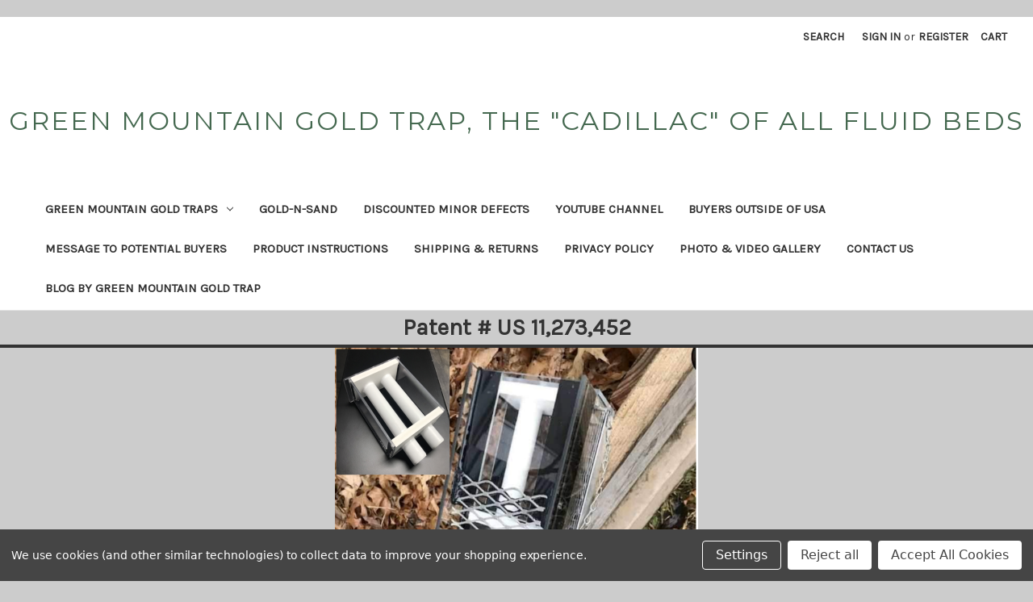

--- FILE ---
content_type: text/html; charset=UTF-8
request_url: https://greenmountaingoldtrap.com/
body_size: 14814
content:

<!DOCTYPE html>
<html class="no-js" lang="en">
    <head>
        <title>Worlds Best Non-Sluice Box | Green Mountain Gold Trap (Fluid Bed non-Sluice) USA</title>
        <link rel="dns-prefetch preconnect" href="https://cdn11.bigcommerce.com/s-9k6150j431" crossorigin><link rel="dns-prefetch preconnect" href="https://fonts.googleapis.com/" crossorigin><link rel="dns-prefetch preconnect" href="https://fonts.gstatic.com/" crossorigin>
        <meta name="keywords" content="Worlds Best non-sluice box, lightweight non-sluice boxes, gold prospecting gear, fluid bed non-sluice, non-sluices Vermont, gold trap Patented As A CLASSIFIER"><meta name="description" content="Green Mountain Gold Trap fluid bed classifier is better than a sluice box, the best fluid bed non-sluice made in the USA. Patented as a CLASSIFIER"><link rel='canonical' href='https://greenmountaingoldtrap.com/' /><meta name='platform' content='bigcommerce.stencil' />
        
         

        <link href="https://cdn11.bigcommerce.com/r-c88377bd50f14230f1d878ccda7e45c102386fef/img/bc_favicon.ico" rel="shortcut icon">
        <meta name="viewport" content="width=device-width, initial-scale=1">

        <script>
            document.documentElement.className = document.documentElement.className.replace('no-js', 'js');
        </script>

        <script>
    function browserSupportsAllFeatures() {
        return window.Promise
            && window.fetch
            && window.URL
            && window.URLSearchParams
            && window.WeakMap
            // object-fit support
            && ('objectFit' in document.documentElement.style);
    }

    function loadScript(src) {
        var js = document.createElement('script');
        js.src = src;
        js.onerror = function () {
            console.error('Failed to load polyfill script ' + src);
        };
        document.head.appendChild(js);
    }

    if (!browserSupportsAllFeatures()) {
        loadScript('https://cdn11.bigcommerce.com/s-9k6150j431/stencil/07c96440-0161-013c-5fde-2620f992e0a5/dist/theme-bundle.polyfills.js');
    }
</script>
        <script>window.consentManagerTranslations = `{"locale":"en","locales":{"consent_manager.data_collection_warning":"en","consent_manager.accept_all_cookies":"en","consent_manager.gdpr_settings":"en","consent_manager.data_collection_preferences":"en","consent_manager.manage_data_collection_preferences":"en","consent_manager.use_data_by_cookies":"en","consent_manager.data_categories_table":"en","consent_manager.allow":"en","consent_manager.accept":"en","consent_manager.deny":"en","consent_manager.dismiss":"en","consent_manager.reject_all":"en","consent_manager.category":"en","consent_manager.purpose":"en","consent_manager.functional_category":"en","consent_manager.functional_purpose":"en","consent_manager.analytics_category":"en","consent_manager.analytics_purpose":"en","consent_manager.targeting_category":"en","consent_manager.advertising_category":"en","consent_manager.advertising_purpose":"en","consent_manager.essential_category":"en","consent_manager.esential_purpose":"en","consent_manager.yes":"en","consent_manager.no":"en","consent_manager.not_available":"en","consent_manager.cancel":"en","consent_manager.save":"en","consent_manager.back_to_preferences":"en","consent_manager.close_without_changes":"en","consent_manager.unsaved_changes":"en","consent_manager.by_using":"en","consent_manager.agree_on_data_collection":"en","consent_manager.change_preferences":"en","consent_manager.cancel_dialog_title":"en","consent_manager.privacy_policy":"en","consent_manager.allow_category_tracking":"en","consent_manager.disallow_category_tracking":"en"},"translations":{"consent_manager.data_collection_warning":"We use cookies (and other similar technologies) to collect data to improve your shopping experience.","consent_manager.accept_all_cookies":"Accept All Cookies","consent_manager.gdpr_settings":"Settings","consent_manager.data_collection_preferences":"Website Data Collection Preferences","consent_manager.manage_data_collection_preferences":"Manage Website Data Collection Preferences","consent_manager.use_data_by_cookies":" uses data collected by cookies and JavaScript libraries to improve your shopping experience.","consent_manager.data_categories_table":"The table below outlines how we use this data by category. To opt out of a category of data collection, select 'No' and save your preferences.","consent_manager.allow":"Allow","consent_manager.accept":"Accept","consent_manager.deny":"Deny","consent_manager.dismiss":"Dismiss","consent_manager.reject_all":"Reject all","consent_manager.category":"Category","consent_manager.purpose":"Purpose","consent_manager.functional_category":"Functional","consent_manager.functional_purpose":"Enables enhanced functionality, such as videos and live chat. If you do not allow these, then some or all of these functions may not work properly.","consent_manager.analytics_category":"Analytics","consent_manager.analytics_purpose":"Provide statistical information on site usage, e.g., web analytics so we can improve this website over time.","consent_manager.targeting_category":"Targeting","consent_manager.advertising_category":"Advertising","consent_manager.advertising_purpose":"Used to create profiles or personalize content to enhance your shopping experience.","consent_manager.essential_category":"Essential","consent_manager.esential_purpose":"Essential for the site and any requested services to work, but do not perform any additional or secondary function.","consent_manager.yes":"Yes","consent_manager.no":"No","consent_manager.not_available":"N/A","consent_manager.cancel":"Cancel","consent_manager.save":"Save","consent_manager.back_to_preferences":"Back to Preferences","consent_manager.close_without_changes":"You have unsaved changes to your data collection preferences. Are you sure you want to close without saving?","consent_manager.unsaved_changes":"You have unsaved changes","consent_manager.by_using":"By using our website, you're agreeing to our","consent_manager.agree_on_data_collection":"By using our website, you're agreeing to the collection of data as described in our ","consent_manager.change_preferences":"You can change your preferences at any time","consent_manager.cancel_dialog_title":"Are you sure you want to cancel?","consent_manager.privacy_policy":"Privacy Policy","consent_manager.allow_category_tracking":"Allow [CATEGORY_NAME] tracking","consent_manager.disallow_category_tracking":"Disallow [CATEGORY_NAME] tracking"}}`;</script>

        <script>
            window.lazySizesConfig = window.lazySizesConfig || {};
            window.lazySizesConfig.loadMode = 1;
        </script>
        <script async src="https://cdn11.bigcommerce.com/s-9k6150j431/stencil/07c96440-0161-013c-5fde-2620f992e0a5/dist/theme-bundle.head_async.js"></script>
        
        <link href="https://fonts.googleapis.com/css?family=Montserrat:400%7CKarla:400&display=block" rel="stylesheet">
        
        <script async src="https://cdn11.bigcommerce.com/s-9k6150j431/stencil/07c96440-0161-013c-5fde-2620f992e0a5/dist/theme-bundle.font.js"></script>

        <link data-stencil-stylesheet href="https://cdn11.bigcommerce.com/s-9k6150j431/stencil/07c96440-0161-013c-5fde-2620f992e0a5/css/theme-98f0f920-78e7-013c-3d51-024f5500527c.css" rel="stylesheet">

        <!-- Start Tracking Code for analytics_googleanalytics -->

<script data-bc-cookie-consent="3" type="text/plain" data-pp-payerid="4Z8WVXZ4326NN" data-pp-placementtype="1169x50" data-pp-style="BLKWHTYLRG">
 (function (d, t) {"use strict";var s = d.getElementsByTagName(t)[0], n = d.createElement(t);n.src = "//www.paypalobjects.com/upstream/bizcomponents/js/merchant.js";s.parentNode.insertBefore(n, s);}(document, "script"));
</script>

<meta name="google-site-verification" content="sDFR2yHcdDdmDQjnQVZebIzKXQSt0xn3uH_4-lRSXz4" /> 
​

<!-- End Tracking Code for analytics_googleanalytics -->

<!-- Start Tracking Code for analytics_googleanalytics4 -->

<script data-cfasync="false" src="https://cdn11.bigcommerce.com/shared/js/google_analytics4_bodl_subscribers-358423becf5d870b8b603a81de597c10f6bc7699.js" integrity="sha256-gtOfJ3Avc1pEE/hx6SKj/96cca7JvfqllWA9FTQJyfI=" crossorigin="anonymous"></script>
<script data-cfasync="false">
  (function () {
    window.dataLayer = window.dataLayer || [];

    function gtag(){
        dataLayer.push(arguments);
    }

    function initGA4(event) {
         function setupGtag() {
            function configureGtag() {
                gtag('js', new Date());
                gtag('set', 'developer_id.dMjk3Nj', true);
                gtag('config', 'G-QCVECHW5ZL');
            }

            var script = document.createElement('script');

            script.src = 'https://www.googletagmanager.com/gtag/js?id=G-QCVECHW5ZL';
            script.async = true;
            script.onload = configureGtag;

            document.head.appendChild(script);
        }

        setupGtag();

        if (typeof subscribeOnBodlEvents === 'function') {
            subscribeOnBodlEvents('G-QCVECHW5ZL', true);
        }

        window.removeEventListener(event.type, initGA4);
    }

    gtag('consent', 'default', {"ad_storage":"denied","ad_user_data":"denied","ad_personalization":"denied","analytics_storage":"denied","functionality_storage":"denied"})
            

    var eventName = document.readyState === 'complete' ? 'consentScriptsLoaded' : 'DOMContentLoaded';
    window.addEventListener(eventName, initGA4, false);
  })()
</script>

<!-- End Tracking Code for analytics_googleanalytics4 -->


<script type="text/javascript" src="https://checkout-sdk.bigcommerce.com/v1/loader.js" defer></script>
<script>window.consentManagerStoreConfig = function () { return {"storeName":"Green Mountain Gold Trap","privacyPolicyUrl":"","writeKey":null,"improvedConsentManagerEnabled":true,"AlwaysIncludeScriptsWithConsentTag":true}; };</script>
<script type="text/javascript" src="https://cdn11.bigcommerce.com/shared/js/bodl-consent-32a446f5a681a22e8af09a4ab8f4e4b6deda6487.js" integrity="sha256-uitfaufFdsW9ELiQEkeOgsYedtr3BuhVvA4WaPhIZZY=" crossorigin="anonymous" defer></script>
<script type="text/javascript" src="https://cdn11.bigcommerce.com/shared/js/storefront/consent-manager-config-3013a89bb0485f417056882e3b5cf19e6588b7ba.js" defer></script>
<script type="text/javascript" src="https://cdn11.bigcommerce.com/shared/js/storefront/consent-manager-08633fe15aba542118c03f6d45457262fa9fac88.js" defer></script>
<script type="text/javascript">
var BCData = {};
</script>

 <script data-cfasync="false" src="https://microapps.bigcommerce.com/bodl-events/1.9.4/index.js" integrity="sha256-Y0tDj1qsyiKBRibKllwV0ZJ1aFlGYaHHGl/oUFoXJ7Y=" nonce="{{nonce}}" crossorigin="anonymous"></script>
 <script data-cfasync="false" nonce="{{nonce}}">

 (function() {
    function decodeBase64(base64) {
       const text = atob(base64);
       const length = text.length;
       const bytes = new Uint8Array(length);
       for (let i = 0; i < length; i++) {
          bytes[i] = text.charCodeAt(i);
       }
       const decoder = new TextDecoder();
       return decoder.decode(bytes);
    }
    window.bodl = JSON.parse(decodeBase64("[base64]"));
 })()

 </script>


<script nonce="{{nonce}}">
(function () {
    var xmlHttp = new XMLHttpRequest();

    xmlHttp.open('POST', 'https://bes.gcp.data.bigcommerce.com/nobot');
    xmlHttp.setRequestHeader('Content-Type', 'application/json');
    xmlHttp.send('{"store_id":"999784606","timezone_offset":"-4.0","timestamp":"2025-11-18T10:00:38.31375400Z","visit_id":"1c354472-2bf5-4d9e-b713-7790e420a6c3","channel_id":1}');
})();
</script>

    </head>
    <body>
        <svg data-src="https://cdn11.bigcommerce.com/s-9k6150j431/stencil/07c96440-0161-013c-5fde-2620f992e0a5/img/icon-sprite.svg" class="icons-svg-sprite"></svg>

        <a href="#main-content" class="skip-to-main-link">Skip to main content</a>
<header class="header" role="banner">
    <a href="#" class="mobileMenu-toggle" data-mobile-menu-toggle="menu">
        <span class="mobileMenu-toggleIcon">Toggle menu</span>
    </a>
    <nav class="navUser">
        
    <ul class="navUser-section navUser-section--alt">
        <li class="navUser-item">
            <a class="navUser-action navUser-item--compare"
               href="/compare"
               data-compare-nav
               aria-label="Compare"
            >
                Compare <span class="countPill countPill--positive countPill--alt"></span>
            </a>
        </li>
        <li class="navUser-item">
            <button class="navUser-action navUser-action--quickSearch"
               type="button"
               id="quick-search-expand"
               data-search="quickSearch"
               aria-controls="quickSearch"
               aria-label="Search"
            >
                Search
            </button>
        </li>
        <li class="navUser-item navUser-item--account">
                <a class="navUser-action"
                   href="/login.php"
                   aria-label="Sign in"
                >
                    Sign in
                </a>
                    <span class="navUser-or">or</span>
                    <a class="navUser-action"
                       href="/login.php?action&#x3D;create_account"
                       aria-label="Register"
                    >
                        Register
                    </a>
        </li>
        <li class="navUser-item navUser-item--cart">
            <a class="navUser-action"
               data-cart-preview
               data-dropdown="cart-preview-dropdown"
               data-options="align:right"
               href="/cart.php"
               aria-label="Cart with 0 items"
            >
                <span class="navUser-item-cartLabel">Cart</span>
                <span class="countPill cart-quantity"></span>
            </a>

            <div class="dropdown-menu" id="cart-preview-dropdown" data-dropdown-content aria-hidden="true"></div>
        </li>
    </ul>
    <div class="dropdown dropdown--quickSearch" id="quickSearch" aria-hidden="true" data-prevent-quick-search-close>
        <div class="container">
    <form class="form" onsubmit="return false" data-url="/search.php" data-quick-search-form>
        <fieldset class="form-fieldset">
            <div class="form-field">
                <label class="is-srOnly" for="nav-quick-search">Search</label>
                <input class="form-input"
                       data-search-quick
                       name="nav-quick-search"
                       id="nav-quick-search"
                       data-error-message="Search field cannot be empty."
                       placeholder="Search the store"
                       autocomplete="off"
                >
            </div>
        </fieldset>
    </form>
    <section class="quickSearchResults" data-bind="html: results"></section>
    <p role="status"
       aria-live="polite"
       class="aria-description--hidden"
       data-search-aria-message-predefined-text="product results for"
    ></p>
</div>
    </div>
</nav>

        <h1 class="header-logo header-logo--center">
            <a href="https://greenmountaingoldtrap.com/" class="header-logo__link" data-header-logo-link>
    <span class="header-logo-text">Green Mountain Gold Trap,
The &quot;Cadillac&quot; Of All Fluid Beds</span>
</a>
        </h1>
    <div class="navPages-container" id="menu" data-menu>
        <nav class="navPages">
    <div class="navPages-quickSearch">
        <div class="container">
    <form class="form" onsubmit="return false" data-url="/search.php" data-quick-search-form>
        <fieldset class="form-fieldset">
            <div class="form-field">
                <label class="is-srOnly" for="nav-menu-quick-search">Search</label>
                <input class="form-input"
                       data-search-quick
                       name="nav-menu-quick-search"
                       id="nav-menu-quick-search"
                       data-error-message="Search field cannot be empty."
                       placeholder="Search the store"
                       autocomplete="off"
                >
            </div>
        </fieldset>
    </form>
    <section class="quickSearchResults" data-bind="html: results"></section>
    <p role="status"
       aria-live="polite"
       class="aria-description--hidden"
       data-search-aria-message-predefined-text="product results for"
    ></p>
</div>
    </div>
    <ul class="navPages-list">
            <li class="navPages-item">
                <a class="navPages-action has-subMenu"
   href="https://greenmountaingoldtrap.com/green-mountain-gold-traps/"
   data-collapsible="navPages-28"
>
    Green Mountain Gold Traps
    <i class="icon navPages-action-moreIcon" aria-hidden="true">
        <svg><use href="#icon-chevron-down" /></svg>
    </i>
</a>
<div class="navPage-subMenu" id="navPages-28" aria-hidden="true" tabindex="-1">
    <ul class="navPage-subMenu-list">
        <li class="navPage-subMenu-item">
            <a class="navPage-subMenu-action navPages-action"
               href="https://greenmountaingoldtrap.com/green-mountain-gold-traps/"
               aria-label="All Green Mountain Gold Traps"
            >
                All Green Mountain Gold Traps
            </a>
        </li>
            <li class="navPage-subMenu-item">
                    <a class="navPage-subMenu-action navPages-action"
                       href="https://greenmountaingoldtrap.com/green-mountain-gold-traps/23-green-mountain-gold-trap/"
                       aria-label="23&quot; Green Mountain Gold Trap"
                    >
                        23&quot; Green Mountain Gold Trap
                    </a>
            </li>
            <li class="navPage-subMenu-item">
                    <a class="navPage-subMenu-action navPages-action"
                       href="https://greenmountaingoldtrap.com/green-mountain-gold-traps/3-green-mountain-gold-trap/"
                       aria-label="3&#x27; Green Mountain Gold Trap"
                    >
                        3&#x27; Green Mountain Gold Trap
                    </a>
            </li>
    </ul>
</div>
            </li>
            <li class="navPages-item">
                <a class="navPages-action"
   href="https://greenmountaingoldtrap.com/gold-n-sand/"
   aria-label="Gold-N-Sand"
>
    Gold-N-Sand
</a>
            </li>
            <li class="navPages-item">
                <a class="navPages-action"
   href="https://greenmountaingoldtrap.com/minor-defects/"
   aria-label="Discounted Minor Defects"
>
    Discounted Minor Defects
</a>
            </li>
                 <li class="navPages-item navPages-item-page">
                     <a class="navPages-action"
                        href="http://www.youtube.com/channel/UCZ10Pk2Pjw7RxipHdO8H80g"
                        aria-label="YouTube Channel"
                     >
                         YouTube Channel
                     </a>
                 </li>
                 <li class="navPages-item navPages-item-page">
                     <a class="navPages-action"
                        href="https://greenmountaingoldtrap.com/buyers-outside-usa/"
                        aria-label="Buyers Outside Of USA"
                     >
                         Buyers Outside Of USA
                     </a>
                 </li>
                 <li class="navPages-item navPages-item-page">
                     <a class="navPages-action"
                        href="https://greenmountaingoldtrap.com/message-to-potential-buyers/"
                        aria-label="Message To Potential Buyers"
                     >
                         Message To Potential Buyers
                     </a>
                 </li>
                 <li class="navPages-item navPages-item-page">
                     <a class="navPages-action"
                        href="https://greenmountaingoldtrap.com/product-instructions/"
                        aria-label="Product Instructions"
                     >
                         Product Instructions
                     </a>
                 </li>
                 <li class="navPages-item navPages-item-page">
                     <a class="navPages-action"
                        href="https://greenmountaingoldtrap.com/shipping-returns/"
                        aria-label="Shipping &amp; Returns"
                     >
                         Shipping &amp; Returns
                     </a>
                 </li>
                 <li class="navPages-item navPages-item-page">
                     <a class="navPages-action"
                        href="https://greenmountaingoldtrap.com/privacy-policy/"
                        aria-label="Privacy Policy"
                     >
                         Privacy Policy
                     </a>
                 </li>
                 <li class="navPages-item navPages-item-page">
                     <a class="navPages-action"
                        href="https://greenmountaingoldtrap.com/photo-video-gallery/"
                        aria-label="Photo &amp; Video Gallery"
                     >
                         Photo &amp; Video Gallery
                     </a>
                 </li>
                 <li class="navPages-item navPages-item-page">
                     <a class="navPages-action"
                        href="https://greenmountaingoldtrap.com/contact-us/"
                        aria-label="Contact Us"
                     >
                         Contact Us
                     </a>
                 </li>
                 <li class="navPages-item navPages-item-page">
                     <a class="navPages-action"
                        href="https://greenmountaingoldtrap.com/blog-by-green-mountain-gold-trap/"
                        aria-label="Blog by Green Mountain Gold Trap"
                     >
                         Blog by Green Mountain Gold Trap
                     </a>
                 </li>
    </ul>
    <ul class="navPages-list navPages-list--user">
            <li class="navPages-item">
                <a class="navPages-action"
                   href="/login.php"
                   aria-label="Sign in"
                >
                    Sign in
                </a>
                    or
                    <a class="navPages-action"
                       href="/login.php?action&#x3D;create_account"
                       aria-label="Register"
                    >
                        Register
                    </a>
            </li>
    </ul>
</nav>
    </div>
    <div data-content-region="header_navigation_bottom--global"></div>
</header>
<div data-content-region="header_bottom--global"><div data-layout-id="c138d951-5eac-4b09-8660-2c0f510d5744"><div data-sub-layout-container="9cabf200-5bd2-4cc7-9b63-a408b549b323" data-layout-name="Layout">
  <style data-container-styling="9cabf200-5bd2-4cc7-9b63-a408b549b323">
    [data-sub-layout-container="9cabf200-5bd2-4cc7-9b63-a408b549b323"] {
      box-sizing: border-box;
      display: flex;
      flex-wrap: wrap;
      z-index: 0;
      position: relative;
    }
    [data-sub-layout-container="9cabf200-5bd2-4cc7-9b63-a408b549b323"]:after {
      background-position: center center;
      background-size: cover;
      auto content: "";
      display: block;
      position: absolute;
      top: 0;
      left: 0;
      bottom: 0;
      right: 0;
    }
  </style>
  <div data-sub-layout="31790ddd-d748-46fc-8019-fb65ee1f1d18">
    <style data-column-styling="31790ddd-d748-46fc-8019-fb65ee1f1d18">
      [data-sub-layout="31790ddd-d748-46fc-8019-fb65ee1f1d18"] {
        display: flex;
        flex-direction: column;
        box-sizing: border-box;
        flex-basis: 100%;
        max-width: 100%;
        z-index: 0;
        justify-content: center;
        padding-right: 10.5px;
        padding-left: 10.5px;
        position: relative;
      }
      [data-sub-layout="31790ddd-d748-46fc-8019-fb65ee1f1d18"]:after {
        background-position: center center;
        background-size: cover;
        auto content: "";
        display: block;
        position: absolute;
        top: 0;
        left: 0;
        bottom: 0;
        right: 0;
      }
      @media only screen and (max-width: 700px) {
        [data-sub-layout="31790ddd-d748-46fc-8019-fb65ee1f1d18"] {
          flex-basis: 100%;
          max-width: 100%;
        }
      }
    </style>
    <div data-widget-id="6709db43-9ffe-46cd-9d52-0e4fc1fd709c" data-placement-id="0efe2701-c851-4d4b-912d-0d46c2503298" data-placement-status="ACTIVE"><style>
    .sd-simple-text-6709db43-9ffe-46cd-9d52-0e4fc1fd709c {
      padding-top: 0px;
      padding-right: 0px;
      padding-bottom: 0px;
      padding-left: 0px;

      margin-top: 0px;
      margin-right: 0px;
      margin-bottom: 0px;
      margin-left: 0px;

    }

    .sd-simple-text-6709db43-9ffe-46cd-9d52-0e4fc1fd709c * {
      margin: 0;
      padding: 0;

        color: #333333;
        font-family: inherit;
        font-weight: 600;
        font-size: 28px;
        min-height: 28px;

    }

    .sd-simple-text-6709db43-9ffe-46cd-9d52-0e4fc1fd709c {
        text-align: center;
    }

    #sd-simple-text-editable-6709db43-9ffe-46cd-9d52-0e4fc1fd709c {
      min-width: 14px;
      line-height: 1.5;
      display: inline-block;
    }

    #sd-simple-text-editable-6709db43-9ffe-46cd-9d52-0e4fc1fd709c[data-edit-mode="true"]:hover,
    #sd-simple-text-editable-6709db43-9ffe-46cd-9d52-0e4fc1fd709c[data-edit-mode="true"]:active,
    #sd-simple-text-editable-6709db43-9ffe-46cd-9d52-0e4fc1fd709c[data-edit-mode="true"]:focus {
      outline: 1px dashed #3C64F4;
    }

    #sd-simple-text-editable-6709db43-9ffe-46cd-9d52-0e4fc1fd709c strong,
    #sd-simple-text-editable-6709db43-9ffe-46cd-9d52-0e4fc1fd709c strong * {
      font-weight: bold;
    }

    #sd-simple-text-editable-6709db43-9ffe-46cd-9d52-0e4fc1fd709c a {
      color: inherit;
    }

    @supports (color: color-mix(in srgb, #000 50%, #fff 50%)) {
      #sd-simple-text-editable-6709db43-9ffe-46cd-9d52-0e4fc1fd709c a:hover,
      #sd-simple-text-editable-6709db43-9ffe-46cd-9d52-0e4fc1fd709c a:active,
      #sd-simple-text-editable-6709db43-9ffe-46cd-9d52-0e4fc1fd709c a:focus {
        color: color-mix(in srgb, currentColor 68%, white 32%);
      }
    }

    @supports not (color: color-mix(in srgb, #000 50%, #fff 50%)) {
      #sd-simple-text-editable-6709db43-9ffe-46cd-9d52-0e4fc1fd709c a:hover,
      #sd-simple-text-editable-6709db43-9ffe-46cd-9d52-0e4fc1fd709c a:active,
      #sd-simple-text-editable-6709db43-9ffe-46cd-9d52-0e4fc1fd709c a:focus {
        filter: brightness(2);
      }
    }
</style>

<div class="sd-simple-text-6709db43-9ffe-46cd-9d52-0e4fc1fd709c ">
  <div id="sd-simple-text-editable-6709db43-9ffe-46cd-9d52-0e4fc1fd709c" data-edit-mode="">
    <p>Patent # US 11,273,452</p>
  </div>
</div>

</div>
  </div>
</div>
<div data-sub-layout-container="3f8505c6-6851-4d2a-9e05-20a48c7395ee" data-layout-name="Layout">
  <style data-container-styling="3f8505c6-6851-4d2a-9e05-20a48c7395ee">
    [data-sub-layout-container="3f8505c6-6851-4d2a-9e05-20a48c7395ee"] {
      box-sizing: border-box;
      display: flex;
      flex-wrap: wrap;
      z-index: 0;
      position: relative;
    }
    [data-sub-layout-container="3f8505c6-6851-4d2a-9e05-20a48c7395ee"]:after {
      background-position: center center;
      background-size: cover;
      auto content: "";
      display: block;
      position: absolute;
      top: 0;
      left: 0;
      bottom: 0;
      right: 0;
    }
  </style>
  <div data-sub-layout="5bac17a9-d25c-470e-86c0-761bb0edc732">
    <style data-column-styling="5bac17a9-d25c-470e-86c0-761bb0edc732">
      [data-sub-layout="5bac17a9-d25c-470e-86c0-761bb0edc732"] {
        display: flex;
        flex-direction: column;
        box-sizing: border-box;
        flex-basis: 100%;
        max-width: 100%;
        z-index: 0;
        background-color: rgba(68, 104, 79, 1);
        justify-content: center;
        padding-right: 10.5px;
        padding-left: 10.5px;
        border: 2px solid #333333;
        position: relative;
      }
      [data-sub-layout="5bac17a9-d25c-470e-86c0-761bb0edc732"]:after {
        background-position: center center;
        background-size: cover;
        z-index: -1;
        content: "";
        display: block;
        position: absolute;
        top: 0;
        left: 0;
        bottom: 0;
        right: 0;
      }
      @media only screen and (max-width: 700px) {
        [data-sub-layout="5bac17a9-d25c-470e-86c0-761bb0edc732"] {
          flex-basis: 100%;
          max-width: 100%;
        }
      }
    </style>
  </div>
</div></div></div>
<div data-content-region="header_bottom"></div>
        <main class="body" id="main-content" role="main" data-currency-code="USD">
        <div data-content-region="home_below_menu"></div>
        <section class="heroCarousel"
    data-slick='{
        "arrows": true,
        "mobileFirst": true,
        "slidesToShow": 1,
        "slidesToScroll": 1,
        "autoplay": true,
        "autoplaySpeed": 3000,
        "slide": "[data-hero-slide]"
    }'
>
    <a href="" data-hero-slide="0" aria-label="Slide number 1">
        <div class="heroCarousel-slide  heroCarousel-slide--first">
            <div class="heroCarousel-image-wrapper">
                <img src="https://cdn11.bigcommerce.com/s-9k6150j431/images/stencil/1280w/carousel/136/16_inch_secondary_capture_tray.png?c=2" alt="" title="" data-sizes="auto"
srcset="https://cdn11.bigcommerce.com/s-9k6150j431/images/stencil/80w/carousel/136/16_inch_secondary_capture_tray.png?c=2 80w, https://cdn11.bigcommerce.com/s-9k6150j431/images/stencil/160w/carousel/136/16_inch_secondary_capture_tray.png?c=2 160w, https://cdn11.bigcommerce.com/s-9k6150j431/images/stencil/320w/carousel/136/16_inch_secondary_capture_tray.png?c=2 320w, https://cdn11.bigcommerce.com/s-9k6150j431/images/stencil/640w/carousel/136/16_inch_secondary_capture_tray.png?c=2 640w, https://cdn11.bigcommerce.com/s-9k6150j431/images/stencil/900w/carousel/136/16_inch_secondary_capture_tray.png?c=2 900w"

class=" heroCarousel-image"

 />
            </div>
        </div>
    </a>
    <a href="" data-hero-slide="1" aria-label="Slide number 2">
        <div class="heroCarousel-slide  ">
            <div class="heroCarousel-image-wrapper">
                <img src="https://cdn11.bigcommerce.com/s-9k6150j431/images/stencil/1280w/carousel/132/3ft_RBH.jpeg?c=2" alt="" title="" data-sizes="auto"
    srcset="[data-uri]"
data-srcset="https://cdn11.bigcommerce.com/s-9k6150j431/images/stencil/80w/carousel/132/3ft_RBH.jpeg?c=2 80w, https://cdn11.bigcommerce.com/s-9k6150j431/images/stencil/160w/carousel/132/3ft_RBH.jpeg?c=2 160w, https://cdn11.bigcommerce.com/s-9k6150j431/images/stencil/320w/carousel/132/3ft_RBH.jpeg?c=2 320w, https://cdn11.bigcommerce.com/s-9k6150j431/images/stencil/640w/carousel/132/3ft_RBH.jpeg?c=2 640w, https://cdn11.bigcommerce.com/s-9k6150j431/images/stencil/960w/carousel/132/3ft_RBH.jpeg?c=2 960w, https://cdn11.bigcommerce.com/s-9k6150j431/images/stencil/1200w/carousel/132/3ft_RBH.jpeg?c=2 1200w"

class="lazyload heroCarousel-image"
loading="lazy"
 />
            </div>
        </div>
    </a>
    <a href="" data-hero-slide="2" aria-label="Slide number 3">
        <div class="heroCarousel-slide  ">
            <div class="heroCarousel-image-wrapper">
                <img src="https://cdn11.bigcommerce.com/s-9k6150j431/images/stencil/1280w/carousel/133/23in_PSF.jpeg?c=2" alt="" title="" data-sizes="auto"
    srcset="[data-uri]"
data-srcset="https://cdn11.bigcommerce.com/s-9k6150j431/images/stencil/80w/carousel/133/23in_PSF.jpeg?c=2 80w, https://cdn11.bigcommerce.com/s-9k6150j431/images/stencil/160w/carousel/133/23in_PSF.jpeg?c=2 160w, https://cdn11.bigcommerce.com/s-9k6150j431/images/stencil/320w/carousel/133/23in_PSF.jpeg?c=2 320w, https://cdn11.bigcommerce.com/s-9k6150j431/images/stencil/640w/carousel/133/23in_PSF.jpeg?c=2 640w, https://cdn11.bigcommerce.com/s-9k6150j431/images/stencil/960w/carousel/133/23in_PSF.jpeg?c=2 960w, https://cdn11.bigcommerce.com/s-9k6150j431/images/stencil/1200w/carousel/133/23in_PSF.jpeg?c=2 1200w"

class="lazyload heroCarousel-image"
loading="lazy"
 />
            </div>
        </div>
    </a>
        <span
    data-carousel-content-change-message
    class="aria-description--hidden"
    aria-live="polite" 
    role="status"></span>
            




<button
    data-play-pause-button
    type="button"
    class="carousel-play-pause-button"
    aria-label="Pause carousel"
>
    Pause
</button>
</section>
    <div data-content-region="home_below_carousel"></div>

    <div class="container">
        

<div class="main full">
        <h2 class="page-heading">Featured Products</h2>

<ul class="productGrid productGrid--maxCol4" data-product-type="featured" data-list-name="Featured Products">
        <li class="product">
                <article
    class="card
    "
    data-test="card-112"
    data-event-type="list"
    data-entity-id="112"
    data-position="1"
    data-name="3&#x27; long EZ Cleanout River Bed Hog -FLUID BED NON-SLUICE"
    data-product-category="
            Green Mountain Gold Traps/3&#x27; Green Mountain Gold Trap
    "
    data-product-brand="Green Mountain Gold Trap"
    data-product-price="
            459
"
>
    <figure class="card-figure">

        <a href="https://greenmountaingoldtrap.com/3-long-ez-cleanout-river-bed-hog-fluid-bed-non-sluice/"
           class="card-figure__link"
           aria-label="3&#x27; long EZ Cleanout River Bed Hog -FLUID BED NON-SLUICE, $459.00

"
"
           data-event-type="product-click"
        >
            <div class="card-img-container">
                <img src="https://cdn11.bigcommerce.com/s-9k6150j431/images/stencil/500x659/products/112/534/3ft_RBH__82243.1612717829.jpg?c=2" alt="#greenmountaingoldtrap 
3 Foot Green Mountain Gold Trap, River Bed Hog &quot;The EZ Cleanout.&quot;" title="#greenmountaingoldtrap 
3 Foot Green Mountain Gold Trap, River Bed Hog &quot;The EZ Cleanout.&quot;" data-sizes="auto"
    srcset="https://cdn11.bigcommerce.com/s-9k6150j431/images/stencil/80w/products/112/534/3ft_RBH__82243.1612717829.jpg?c=2"
data-srcset="https://cdn11.bigcommerce.com/s-9k6150j431/images/stencil/80w/products/112/534/3ft_RBH__82243.1612717829.jpg?c=2 80w, https://cdn11.bigcommerce.com/s-9k6150j431/images/stencil/160w/products/112/534/3ft_RBH__82243.1612717829.jpg?c=2 160w, https://cdn11.bigcommerce.com/s-9k6150j431/images/stencil/320w/products/112/534/3ft_RBH__82243.1612717829.jpg?c=2 320w, https://cdn11.bigcommerce.com/s-9k6150j431/images/stencil/640w/products/112/534/3ft_RBH__82243.1612717829.jpg?c=2 640w, https://cdn11.bigcommerce.com/s-9k6150j431/images/stencil/960w/products/112/534/3ft_RBH__82243.1612717829.jpg?c=2 960w, https://cdn11.bigcommerce.com/s-9k6150j431/images/stencil/1280w/products/112/534/3ft_RBH__82243.1612717829.jpg?c=2 1280w, https://cdn11.bigcommerce.com/s-9k6150j431/images/stencil/1920w/products/112/534/3ft_RBH__82243.1612717829.jpg?c=2 1920w, https://cdn11.bigcommerce.com/s-9k6150j431/images/stencil/2560w/products/112/534/3ft_RBH__82243.1612717829.jpg?c=2 2560w"

class="lazyload card-image"

 />
            </div>
        </a>

        <figcaption class="card-figcaption">
            <div class="card-figcaption-body">
                        <a href="https://greenmountaingoldtrap.com/cart.php?action&#x3D;add&amp;product_id&#x3D;112" data-event-type="product-click" data-button-type="add-cart" class="button button--small card-figcaption-button">Add to Cart</a>
                        <span class="product-status-message aria-description--hidden">The item has been added</span>
            </div>
        </figcaption>
    </figure>
    <div class="card-body">
            <p class="card-text" data-test-info-type="brandName">Green Mountain Gold Trap</p>
        <h3 class="card-title">
            <a aria-label="3&#x27; long EZ Cleanout River Bed Hog -FLUID BED NON-SLUICE, $459.00

"
"
               href="https://greenmountaingoldtrap.com/3-long-ez-cleanout-river-bed-hog-fluid-bed-non-sluice/"
               data-event-type="product-click"
            >
                3&#x27; long EZ Cleanout River Bed Hog -FLUID BED NON-SLUICE
            </a>
        </h3>

        <div class="card-text" data-test-info-type="price">
                
        <div class="price-section price-section--withoutTax rrp-price--withoutTax" style="display: none;">
            <span>
                    MSRP:
            </span>
            <span data-product-rrp-price-without-tax class="price price--rrp">
                
            </span>
        </div>
        <div class="price-section price-section--withoutTax non-sale-price--withoutTax" style="display: none;">
            <span>
                    Was:
            </span>
            <span data-product-non-sale-price-without-tax class="price price--non-sale">
                
            </span>
        </div>
        <div class="price-section price-section--withoutTax">
            <span class="price-label" >
                
            </span>
            <span class="price-now-label" style="display: none;">
                    Now:
            </span>
            <span data-product-price-without-tax class="price price--withoutTax">$459.00</span>
        </div>
        </div>
            </div>
</article>
        </li>
</ul>
    <div data-content-region="home_below_featured_products"></div>

        <h2 class="page-heading">Most Popular Products</h2>

<ul class="productGrid productGrid--maxCol4" data-product-type="top_sellers" data-list-name="Most Popular Products">
<li class="product">
    <article
    class="card
    "
    data-test="card-113"
    data-event-type="list"
    data-entity-id="113"
    data-position="1"
    data-name="The 23 inch EZ Cleanout Pay Streak Finder - FLUID BED NON-SLUICE"
    data-product-category="
            Green Mountain Gold Traps/23&quot; Green Mountain Gold Trap
    "
    data-product-brand="Green Mountain Gold Trap"
    data-product-price="
            320
"
>
    <figure class="card-figure">

        <a href="https://greenmountaingoldtrap.com/the-23-inch-ez-cleanout-pay-streak-finder-fluid-bed-non-sluice/"
           class="card-figure__link"
           aria-label="The 23 inch EZ Cleanout Pay Streak Finder - FLUID BED NON-SLUICE, $320.00

"
"
           data-event-type="product-click"
        >
            <div class="card-img-container">
                <img src="https://cdn11.bigcommerce.com/s-9k6150j431/images/stencil/500x659/products/113/532/23in_PSF__29609.1612717794.jpg?c=2" alt="23&quot; Fluid Bed Gold Trap. Clear &#x3D; Confidence. Removable Capture Tray For Quick Easy Clean Out&#x27;s " title="23&quot; Fluid Bed Gold Trap. Clear &#x3D; Confidence. Removable Capture Tray For Quick Easy Clean Out&#x27;s " data-sizes="auto"
    srcset="https://cdn11.bigcommerce.com/s-9k6150j431/images/stencil/80w/products/113/532/23in_PSF__29609.1612717794.jpg?c=2"
data-srcset="https://cdn11.bigcommerce.com/s-9k6150j431/images/stencil/80w/products/113/532/23in_PSF__29609.1612717794.jpg?c=2 80w, https://cdn11.bigcommerce.com/s-9k6150j431/images/stencil/160w/products/113/532/23in_PSF__29609.1612717794.jpg?c=2 160w, https://cdn11.bigcommerce.com/s-9k6150j431/images/stencil/320w/products/113/532/23in_PSF__29609.1612717794.jpg?c=2 320w, https://cdn11.bigcommerce.com/s-9k6150j431/images/stencil/640w/products/113/532/23in_PSF__29609.1612717794.jpg?c=2 640w, https://cdn11.bigcommerce.com/s-9k6150j431/images/stencil/960w/products/113/532/23in_PSF__29609.1612717794.jpg?c=2 960w, https://cdn11.bigcommerce.com/s-9k6150j431/images/stencil/1280w/products/113/532/23in_PSF__29609.1612717794.jpg?c=2 1280w, https://cdn11.bigcommerce.com/s-9k6150j431/images/stencil/1920w/products/113/532/23in_PSF__29609.1612717794.jpg?c=2 1920w, https://cdn11.bigcommerce.com/s-9k6150j431/images/stencil/2560w/products/113/532/23in_PSF__29609.1612717794.jpg?c=2 2560w"

class="lazyload card-image"

 />
            </div>
        </a>

        <figcaption class="card-figcaption">
            <div class="card-figcaption-body">
                        <a href="https://greenmountaingoldtrap.com/cart.php?action&#x3D;add&amp;product_id&#x3D;113" data-event-type="product-click" data-button-type="add-cart" class="button button--small card-figcaption-button">Add to Cart</a>
                        <span class="product-status-message aria-description--hidden">The item has been added</span>
            </div>
        </figcaption>
    </figure>
    <div class="card-body">
            <p class="card-text" data-test-info-type="brandName">Green Mountain Gold Trap</p>
        <h3 class="card-title">
            <a aria-label="The 23 inch EZ Cleanout Pay Streak Finder - FLUID BED NON-SLUICE, $320.00

"
"
               href="https://greenmountaingoldtrap.com/the-23-inch-ez-cleanout-pay-streak-finder-fluid-bed-non-sluice/"
               data-event-type="product-click"
            >
                The 23 inch EZ Cleanout Pay Streak Finder - FLUID BED NON-SLUICE
            </a>
        </h3>

        <div class="card-text" data-test-info-type="price">
                
        <div class="price-section price-section--withoutTax rrp-price--withoutTax" style="display: none;">
            <span>
                    MSRP:
            </span>
            <span data-product-rrp-price-without-tax class="price price--rrp">
                
            </span>
        </div>
        <div class="price-section price-section--withoutTax non-sale-price--withoutTax" style="display: none;">
            <span>
                    Was:
            </span>
            <span data-product-non-sale-price-without-tax class="price price--non-sale">
                
            </span>
        </div>
        <div class="price-section price-section--withoutTax">
            <span class="price-label" >
                
            </span>
            <span class="price-now-label" style="display: none;">
                    Now:
            </span>
            <span data-product-price-without-tax class="price price--withoutTax">$320.00</span>
        </div>
        </div>
            </div>
</article>
</li>
<li class="product">
    <article
    class="card
    "
    data-test="card-112"
    data-event-type="list"
    data-entity-id="112"
    data-position="2"
    data-name="3&#x27; long EZ Cleanout River Bed Hog -FLUID BED NON-SLUICE"
    data-product-category="
            Green Mountain Gold Traps/3&#x27; Green Mountain Gold Trap
    "
    data-product-brand="Green Mountain Gold Trap"
    data-product-price="
            459
"
>
    <figure class="card-figure">

        <a href="https://greenmountaingoldtrap.com/3-long-ez-cleanout-river-bed-hog-fluid-bed-non-sluice/"
           class="card-figure__link"
           aria-label="3&#x27; long EZ Cleanout River Bed Hog -FLUID BED NON-SLUICE, $459.00

"
"
           data-event-type="product-click"
        >
            <div class="card-img-container">
                <img src="https://cdn11.bigcommerce.com/s-9k6150j431/images/stencil/500x659/products/112/534/3ft_RBH__82243.1612717829.jpg?c=2" alt="#greenmountaingoldtrap 
3 Foot Green Mountain Gold Trap, River Bed Hog &quot;The EZ Cleanout.&quot;" title="#greenmountaingoldtrap 
3 Foot Green Mountain Gold Trap, River Bed Hog &quot;The EZ Cleanout.&quot;" data-sizes="auto"
    srcset="https://cdn11.bigcommerce.com/s-9k6150j431/images/stencil/80w/products/112/534/3ft_RBH__82243.1612717829.jpg?c=2"
data-srcset="https://cdn11.bigcommerce.com/s-9k6150j431/images/stencil/80w/products/112/534/3ft_RBH__82243.1612717829.jpg?c=2 80w, https://cdn11.bigcommerce.com/s-9k6150j431/images/stencil/160w/products/112/534/3ft_RBH__82243.1612717829.jpg?c=2 160w, https://cdn11.bigcommerce.com/s-9k6150j431/images/stencil/320w/products/112/534/3ft_RBH__82243.1612717829.jpg?c=2 320w, https://cdn11.bigcommerce.com/s-9k6150j431/images/stencil/640w/products/112/534/3ft_RBH__82243.1612717829.jpg?c=2 640w, https://cdn11.bigcommerce.com/s-9k6150j431/images/stencil/960w/products/112/534/3ft_RBH__82243.1612717829.jpg?c=2 960w, https://cdn11.bigcommerce.com/s-9k6150j431/images/stencil/1280w/products/112/534/3ft_RBH__82243.1612717829.jpg?c=2 1280w, https://cdn11.bigcommerce.com/s-9k6150j431/images/stencil/1920w/products/112/534/3ft_RBH__82243.1612717829.jpg?c=2 1920w, https://cdn11.bigcommerce.com/s-9k6150j431/images/stencil/2560w/products/112/534/3ft_RBH__82243.1612717829.jpg?c=2 2560w"

class="lazyload card-image"

 />
            </div>
        </a>

        <figcaption class="card-figcaption">
            <div class="card-figcaption-body">
                        <a href="https://greenmountaingoldtrap.com/cart.php?action&#x3D;add&amp;product_id&#x3D;112" data-event-type="product-click" data-button-type="add-cart" class="button button--small card-figcaption-button">Add to Cart</a>
                        <span class="product-status-message aria-description--hidden">The item has been added</span>
            </div>
        </figcaption>
    </figure>
    <div class="card-body">
            <p class="card-text" data-test-info-type="brandName">Green Mountain Gold Trap</p>
        <h3 class="card-title">
            <a aria-label="3&#x27; long EZ Cleanout River Bed Hog -FLUID BED NON-SLUICE, $459.00

"
"
               href="https://greenmountaingoldtrap.com/3-long-ez-cleanout-river-bed-hog-fluid-bed-non-sluice/"
               data-event-type="product-click"
            >
                3&#x27; long EZ Cleanout River Bed Hog -FLUID BED NON-SLUICE
            </a>
        </h3>

        <div class="card-text" data-test-info-type="price">
                
        <div class="price-section price-section--withoutTax rrp-price--withoutTax" style="display: none;">
            <span>
                    MSRP:
            </span>
            <span data-product-rrp-price-without-tax class="price price--rrp">
                
            </span>
        </div>
        <div class="price-section price-section--withoutTax non-sale-price--withoutTax" style="display: none;">
            <span>
                    Was:
            </span>
            <span data-product-non-sale-price-without-tax class="price price--non-sale">
                
            </span>
        </div>
        <div class="price-section price-section--withoutTax">
            <span class="price-label" >
                
            </span>
            <span class="price-now-label" style="display: none;">
                    Now:
            </span>
            <span data-product-price-without-tax class="price price--withoutTax">$459.00</span>
        </div>
        </div>
            </div>
</article>
</li>
<li class="product">
    <article
    class="card
    "
    data-test="card-176"
    data-event-type="list"
    data-entity-id="176"
    data-position="3"
    data-name="Placertools Black Sand Magnetic Probe"
    data-product-category="
            Green Mountain Gold Traps
    "
    data-product-brand="Placer Tools"
    data-product-price="
            40
"
>
    <figure class="card-figure">

        <a href="https://greenmountaingoldtrap.com/placertools-black-sand-magnetic-probe/"
           class="card-figure__link"
           aria-label="Placertools Black Sand Magnetic Probe, $40.00

"
"
           data-event-type="product-click"
        >
            <div class="card-img-container">
                <img src="https://cdn11.bigcommerce.com/s-9k6150j431/images/stencil/500x659/products/176/552/SAM_0277__85758.1603056125.JPG?c=2" alt="Placertools Black Sand Magnetic Probe" title="Placertools Black Sand Magnetic Probe" data-sizes="auto"
    srcset="https://cdn11.bigcommerce.com/s-9k6150j431/images/stencil/80w/products/176/552/SAM_0277__85758.1603056125.JPG?c=2"
data-srcset="https://cdn11.bigcommerce.com/s-9k6150j431/images/stencil/80w/products/176/552/SAM_0277__85758.1603056125.JPG?c=2 80w, https://cdn11.bigcommerce.com/s-9k6150j431/images/stencil/160w/products/176/552/SAM_0277__85758.1603056125.JPG?c=2 160w, https://cdn11.bigcommerce.com/s-9k6150j431/images/stencil/320w/products/176/552/SAM_0277__85758.1603056125.JPG?c=2 320w, https://cdn11.bigcommerce.com/s-9k6150j431/images/stencil/640w/products/176/552/SAM_0277__85758.1603056125.JPG?c=2 640w, https://cdn11.bigcommerce.com/s-9k6150j431/images/stencil/960w/products/176/552/SAM_0277__85758.1603056125.JPG?c=2 960w, https://cdn11.bigcommerce.com/s-9k6150j431/images/stencil/1280w/products/176/552/SAM_0277__85758.1603056125.JPG?c=2 1280w, https://cdn11.bigcommerce.com/s-9k6150j431/images/stencil/1920w/products/176/552/SAM_0277__85758.1603056125.JPG?c=2 1920w, https://cdn11.bigcommerce.com/s-9k6150j431/images/stencil/2560w/products/176/552/SAM_0277__85758.1603056125.JPG?c=2 2560w"

class="lazyload card-image"

 />
            </div>
        </a>

        <figcaption class="card-figcaption">
            <div class="card-figcaption-body">
                        <a href="https://greenmountaingoldtrap.com/cart.php?action&#x3D;add&amp;product_id&#x3D;176" data-event-type="product-click" data-button-type="add-cart" class="button button--small card-figcaption-button">Add to Cart</a>
                        <span class="product-status-message aria-description--hidden">The item has been added</span>
            </div>
        </figcaption>
    </figure>
    <div class="card-body">
            <p class="card-text" data-test-info-type="brandName">Placer Tools</p>
        <h3 class="card-title">
            <a aria-label="Placertools Black Sand Magnetic Probe, $40.00

"
"
               href="https://greenmountaingoldtrap.com/placertools-black-sand-magnetic-probe/"
               data-event-type="product-click"
            >
                Placertools Black Sand Magnetic Probe
            </a>
        </h3>

        <div class="card-text" data-test-info-type="price">
                
        <div class="price-section price-section--withoutTax rrp-price--withoutTax" style="display: none;">
            <span>
                    MSRP:
            </span>
            <span data-product-rrp-price-without-tax class="price price--rrp">
                
            </span>
        </div>
        <div class="price-section price-section--withoutTax non-sale-price--withoutTax" style="display: none;">
            <span>
                    Was:
            </span>
            <span data-product-non-sale-price-without-tax class="price price--non-sale">
                
            </span>
        </div>
        <div class="price-section price-section--withoutTax">
            <span class="price-label" >
                
            </span>
            <span class="price-now-label" style="display: none;">
                    Now:
            </span>
            <span data-product-price-without-tax class="price price--withoutTax">$40.00</span>
        </div>
        </div>
            </div>
</article>
</li>
<li class="product">
    <article
    class="card
    "
    data-test="card-177"
    data-event-type="list"
    data-entity-id="177"
    data-position="4"
    data-name="Dowsing Rods"
    data-product-category="
            Green Mountain Gold Traps
    "
    data-product-brand=""
    data-product-price="
            32
"
>
    <figure class="card-figure">

        <a href="https://greenmountaingoldtrap.com/dowsing-rods/"
           class="card-figure__link"
           aria-label="Dowsing Rods, $32.00

"
"
           data-event-type="product-click"
        >
            <div class="card-img-container">
                <img src="https://cdn11.bigcommerce.com/s-9k6150j431/images/stencil/500x659/products/177/555/SAM_0275__29419.1603057032.JPG?c=2" alt="Dowsing Rods" title="Dowsing Rods" data-sizes="auto"
    srcset="https://cdn11.bigcommerce.com/s-9k6150j431/images/stencil/80w/products/177/555/SAM_0275__29419.1603057032.JPG?c=2"
data-srcset="https://cdn11.bigcommerce.com/s-9k6150j431/images/stencil/80w/products/177/555/SAM_0275__29419.1603057032.JPG?c=2 80w, https://cdn11.bigcommerce.com/s-9k6150j431/images/stencil/160w/products/177/555/SAM_0275__29419.1603057032.JPG?c=2 160w, https://cdn11.bigcommerce.com/s-9k6150j431/images/stencil/320w/products/177/555/SAM_0275__29419.1603057032.JPG?c=2 320w, https://cdn11.bigcommerce.com/s-9k6150j431/images/stencil/640w/products/177/555/SAM_0275__29419.1603057032.JPG?c=2 640w, https://cdn11.bigcommerce.com/s-9k6150j431/images/stencil/960w/products/177/555/SAM_0275__29419.1603057032.JPG?c=2 960w, https://cdn11.bigcommerce.com/s-9k6150j431/images/stencil/1280w/products/177/555/SAM_0275__29419.1603057032.JPG?c=2 1280w, https://cdn11.bigcommerce.com/s-9k6150j431/images/stencil/1920w/products/177/555/SAM_0275__29419.1603057032.JPG?c=2 1920w, https://cdn11.bigcommerce.com/s-9k6150j431/images/stencil/2560w/products/177/555/SAM_0275__29419.1603057032.JPG?c=2 2560w"

class="lazyload card-image"

 />
            </div>
        </a>

        <figcaption class="card-figcaption">
            <div class="card-figcaption-body">
                        <a href="https://greenmountaingoldtrap.com/cart.php?action&#x3D;add&amp;product_id&#x3D;177" data-event-type="product-click" data-button-type="add-cart" class="button button--small card-figcaption-button">Add to Cart</a>
                        <span class="product-status-message aria-description--hidden">The item has been added</span>
            </div>
        </figcaption>
    </figure>
    <div class="card-body">
        <h3 class="card-title">
            <a aria-label="Dowsing Rods, $32.00

"
"
               href="https://greenmountaingoldtrap.com/dowsing-rods/"
               data-event-type="product-click"
            >
                Dowsing Rods
            </a>
        </h3>

        <div class="card-text" data-test-info-type="price">
                
        <div class="price-section price-section--withoutTax rrp-price--withoutTax" style="display: none;">
            <span>
                    MSRP:
            </span>
            <span data-product-rrp-price-without-tax class="price price--rrp">
                
            </span>
        </div>
        <div class="price-section price-section--withoutTax non-sale-price--withoutTax" style="display: none;">
            <span>
                    Was:
            </span>
            <span data-product-non-sale-price-without-tax class="price price--non-sale">
                
            </span>
        </div>
        <div class="price-section price-section--withoutTax">
            <span class="price-label" >
                
            </span>
            <span class="price-now-label" style="display: none;">
                    Now:
            </span>
            <span data-product-price-without-tax class="price price--withoutTax">$32.00</span>
        </div>
        </div>
            </div>
</article>
</li>
<li class="product">
    <article
    class="card
    "
    data-test="card-180"
    data-event-type="list"
    data-entity-id="180"
    data-position="5"
    data-name="3&#x27; Riverbed Hog With Additional Capture Tray - FLUID BED NON-SLUICE"
    data-product-category="
            Green Mountain Gold Traps,
                Green Mountain Gold Traps/3&#x27; Green Mountain Gold Trap
    "
    data-product-brand=""
    data-product-price="
            493
"
>
    <figure class="card-figure">

        <a href="https://greenmountaingoldtrap.com/3-riverbed-hog-with-additional-capture-tray-fluid-bed-non-sluice/"
           class="card-figure__link"
           aria-label="3&#x27; Riverbed Hog With Additional Capture Tray - FLUID BED NON-SLUICE, $493.00

"
"
           data-event-type="product-click"
        >
            <div class="card-img-container">
                <img src="https://cdn11.bigcommerce.com/s-9k6150j431/images/stencil/500x659/products/180/562/Replacement_3_Cap_Tray__16506.1638485546.png?c=2" alt="3&#x27; Riverbed Hog With Additional Capture Tray - FLUID BED NON-SLUICE" title="3&#x27; Riverbed Hog With Additional Capture Tray - FLUID BED NON-SLUICE" data-sizes="auto"
    srcset="https://cdn11.bigcommerce.com/s-9k6150j431/images/stencil/80w/products/180/562/Replacement_3_Cap_Tray__16506.1638485546.png?c=2"
data-srcset="https://cdn11.bigcommerce.com/s-9k6150j431/images/stencil/80w/products/180/562/Replacement_3_Cap_Tray__16506.1638485546.png?c=2 80w, https://cdn11.bigcommerce.com/s-9k6150j431/images/stencil/160w/products/180/562/Replacement_3_Cap_Tray__16506.1638485546.png?c=2 160w, https://cdn11.bigcommerce.com/s-9k6150j431/images/stencil/320w/products/180/562/Replacement_3_Cap_Tray__16506.1638485546.png?c=2 320w, https://cdn11.bigcommerce.com/s-9k6150j431/images/stencil/640w/products/180/562/Replacement_3_Cap_Tray__16506.1638485546.png?c=2 640w, https://cdn11.bigcommerce.com/s-9k6150j431/images/stencil/960w/products/180/562/Replacement_3_Cap_Tray__16506.1638485546.png?c=2 960w, https://cdn11.bigcommerce.com/s-9k6150j431/images/stencil/1280w/products/180/562/Replacement_3_Cap_Tray__16506.1638485546.png?c=2 1280w, https://cdn11.bigcommerce.com/s-9k6150j431/images/stencil/1920w/products/180/562/Replacement_3_Cap_Tray__16506.1638485546.png?c=2 1920w, https://cdn11.bigcommerce.com/s-9k6150j431/images/stencil/2560w/products/180/562/Replacement_3_Cap_Tray__16506.1638485546.png?c=2 2560w"

class="lazyload card-image"

 />
            </div>
        </a>

        <figcaption class="card-figcaption">
            <div class="card-figcaption-body">
                        <a href="https://greenmountaingoldtrap.com/3-riverbed-hog-with-additional-capture-tray-fluid-bed-non-sluice/" data-event-type="product-click" class="button button--small card-figcaption-button" data-product-id="180">Sorry for the delay folks, these things are going like hot cakes! Currently in production.</a>
            </div>
        </figcaption>
    </figure>
    <div class="card-body">
        <h3 class="card-title">
            <a aria-label="3&#x27; Riverbed Hog With Additional Capture Tray - FLUID BED NON-SLUICE, $493.00

"
"
               href="https://greenmountaingoldtrap.com/3-riverbed-hog-with-additional-capture-tray-fluid-bed-non-sluice/"
               data-event-type="product-click"
            >
                3&#x27; Riverbed Hog With Additional Capture Tray - FLUID BED NON-SLUICE
            </a>
        </h3>

        <div class="card-text" data-test-info-type="price">
                
        <div class="price-section price-section--withoutTax rrp-price--withoutTax" style="display: none;">
            <span>
                    MSRP:
            </span>
            <span data-product-rrp-price-without-tax class="price price--rrp">
                
            </span>
        </div>
        <div class="price-section price-section--withoutTax non-sale-price--withoutTax" style="display: none;">
            <span>
                    Was:
            </span>
            <span data-product-non-sale-price-without-tax class="price price--non-sale">
                
            </span>
        </div>
        <div class="price-section price-section--withoutTax">
            <span class="price-label" >
                
            </span>
            <span class="price-now-label" style="display: none;">
                    Now:
            </span>
            <span data-product-price-without-tax class="price price--withoutTax">$493.00</span>
        </div>
        </div>
            </div>
</article>
</li>
<li class="product">
    <article
    class="card
    "
    data-test="card-181"
    data-event-type="list"
    data-entity-id="181"
    data-position="6"
    data-name="23&quot; Paystreak Finder With Additional Capture Tray - FLUID BED NON-SLUICE"
    data-product-category="
            Green Mountain Gold Traps,
                Green Mountain Gold Traps/23&quot; Green Mountain Gold Trap
    "
    data-product-brand=""
    data-product-price="
            365
"
>
    <figure class="card-figure">

        <a href="https://greenmountaingoldtrap.com/23-paystreak-finder-with-additional-capture-tray-fluid-bed-non-sluice/"
           class="card-figure__link"
           aria-label="23&quot; Paystreak Finder With Additional Capture Tray - FLUID BED NON-SLUICE, $365.00

"
"
           data-event-type="product-click"
        >
            <div class="card-img-container">
                <img src="https://cdn11.bigcommerce.com/s-9k6150j431/images/stencil/500x659/products/181/563/Replacement_23_Cap_Tray__62294.1638485812.png?c=2" alt="23&quot; Paystreak Finder With Additional Capture Tray - FLUID BED NON-SLUICE" title="23&quot; Paystreak Finder With Additional Capture Tray - FLUID BED NON-SLUICE" data-sizes="auto"
    srcset="https://cdn11.bigcommerce.com/s-9k6150j431/images/stencil/80w/products/181/563/Replacement_23_Cap_Tray__62294.1638485812.png?c=2"
data-srcset="https://cdn11.bigcommerce.com/s-9k6150j431/images/stencil/80w/products/181/563/Replacement_23_Cap_Tray__62294.1638485812.png?c=2 80w, https://cdn11.bigcommerce.com/s-9k6150j431/images/stencil/160w/products/181/563/Replacement_23_Cap_Tray__62294.1638485812.png?c=2 160w, https://cdn11.bigcommerce.com/s-9k6150j431/images/stencil/320w/products/181/563/Replacement_23_Cap_Tray__62294.1638485812.png?c=2 320w, https://cdn11.bigcommerce.com/s-9k6150j431/images/stencil/640w/products/181/563/Replacement_23_Cap_Tray__62294.1638485812.png?c=2 640w, https://cdn11.bigcommerce.com/s-9k6150j431/images/stencil/960w/products/181/563/Replacement_23_Cap_Tray__62294.1638485812.png?c=2 960w, https://cdn11.bigcommerce.com/s-9k6150j431/images/stencil/1280w/products/181/563/Replacement_23_Cap_Tray__62294.1638485812.png?c=2 1280w, https://cdn11.bigcommerce.com/s-9k6150j431/images/stencil/1920w/products/181/563/Replacement_23_Cap_Tray__62294.1638485812.png?c=2 1920w, https://cdn11.bigcommerce.com/s-9k6150j431/images/stencil/2560w/products/181/563/Replacement_23_Cap_Tray__62294.1638485812.png?c=2 2560w"

class="lazyload card-image"

 />
            </div>
        </a>

        <figcaption class="card-figcaption">
            <div class="card-figcaption-body">
                        <a href="https://greenmountaingoldtrap.com/23-paystreak-finder-with-additional-capture-tray-fluid-bed-non-sluice/" data-event-type="product-click" class="button button--small card-figcaption-button" data-product-id="181">Sorry for the delay folks, these things are going like hot cakes! Currently in production.</a>
            </div>
        </figcaption>
    </figure>
    <div class="card-body">
        <h3 class="card-title">
            <a aria-label="23&quot; Paystreak Finder With Additional Capture Tray - FLUID BED NON-SLUICE, $365.00

"
"
               href="https://greenmountaingoldtrap.com/23-paystreak-finder-with-additional-capture-tray-fluid-bed-non-sluice/"
               data-event-type="product-click"
            >
                23&quot; Paystreak Finder With Additional Capture Tray - FLUID BED NON-SLUICE
            </a>
        </h3>

        <div class="card-text" data-test-info-type="price">
                
        <div class="price-section price-section--withoutTax rrp-price--withoutTax" style="display: none;">
            <span>
                    MSRP:
            </span>
            <span data-product-rrp-price-without-tax class="price price--rrp">
                
            </span>
        </div>
        <div class="price-section price-section--withoutTax non-sale-price--withoutTax" style="display: none;">
            <span>
                    Was:
            </span>
            <span data-product-non-sale-price-without-tax class="price price--non-sale">
                
            </span>
        </div>
        <div class="price-section price-section--withoutTax">
            <span class="price-label" >
                
            </span>
            <span class="price-now-label" style="display: none;">
                    Now:
            </span>
            <span data-product-price-without-tax class="price price--withoutTax">$365.00</span>
        </div>
        </div>
            </div>
</article>
</li>
<li class="product">
    <article
    class="card
    "
    data-test="card-183"
    data-event-type="list"
    data-entity-id="183"
    data-position="7"
    data-name="Green Mountain Gold Trap 16&quot; Pack Rat"
    data-product-category="
            Green Mountain Gold Traps
    "
    data-product-brand=""
    data-product-price="
            190
"
>
    <figure class="card-figure">

        <a href="https://greenmountaingoldtrap.com/green-mountain-gold-trap-16-pack-rat/"
           class="card-figure__link"
           aria-label="Green Mountain Gold Trap 16&quot; Pack Rat, $190.00

"
"
           data-event-type="product-click"
        >
            <div class="card-img-container">
                <img src="https://cdn11.bigcommerce.com/s-9k6150j431/images/stencil/500x659/products/183/566/New_Pack_Rat_2__62802.1713543607.jpg?c=2" alt="Green Mountain Gold Trap 16&quot; Pack Rat" title="Green Mountain Gold Trap 16&quot; Pack Rat" data-sizes="auto"
    srcset="https://cdn11.bigcommerce.com/s-9k6150j431/images/stencil/80w/products/183/566/New_Pack_Rat_2__62802.1713543607.jpg?c=2"
data-srcset="https://cdn11.bigcommerce.com/s-9k6150j431/images/stencil/80w/products/183/566/New_Pack_Rat_2__62802.1713543607.jpg?c=2 80w, https://cdn11.bigcommerce.com/s-9k6150j431/images/stencil/160w/products/183/566/New_Pack_Rat_2__62802.1713543607.jpg?c=2 160w, https://cdn11.bigcommerce.com/s-9k6150j431/images/stencil/320w/products/183/566/New_Pack_Rat_2__62802.1713543607.jpg?c=2 320w, https://cdn11.bigcommerce.com/s-9k6150j431/images/stencil/640w/products/183/566/New_Pack_Rat_2__62802.1713543607.jpg?c=2 640w, https://cdn11.bigcommerce.com/s-9k6150j431/images/stencil/960w/products/183/566/New_Pack_Rat_2__62802.1713543607.jpg?c=2 960w, https://cdn11.bigcommerce.com/s-9k6150j431/images/stencil/1280w/products/183/566/New_Pack_Rat_2__62802.1713543607.jpg?c=2 1280w, https://cdn11.bigcommerce.com/s-9k6150j431/images/stencil/1920w/products/183/566/New_Pack_Rat_2__62802.1713543607.jpg?c=2 1920w, https://cdn11.bigcommerce.com/s-9k6150j431/images/stencil/2560w/products/183/566/New_Pack_Rat_2__62802.1713543607.jpg?c=2 2560w"

class="lazyload card-image"

 />
            </div>
        </a>

        <figcaption class="card-figcaption">
            <div class="card-figcaption-body">
                        <a href="https://greenmountaingoldtrap.com/cart.php?action&#x3D;add&amp;product_id&#x3D;183" data-event-type="product-click" data-button-type="add-cart" class="button button--small card-figcaption-button">Add to Cart</a>
                        <span class="product-status-message aria-description--hidden">The item has been added</span>
            </div>
        </figcaption>
    </figure>
    <div class="card-body">
        <h3 class="card-title">
            <a aria-label="Green Mountain Gold Trap 16&quot; Pack Rat, $190.00

"
"
               href="https://greenmountaingoldtrap.com/green-mountain-gold-trap-16-pack-rat/"
               data-event-type="product-click"
            >
                Green Mountain Gold Trap 16&quot; Pack Rat
            </a>
        </h3>

        <div class="card-text" data-test-info-type="price">
                
        <div class="price-section price-section--withoutTax rrp-price--withoutTax" style="display: none;">
            <span>
                    MSRP:
            </span>
            <span data-product-rrp-price-without-tax class="price price--rrp">
                
            </span>
        </div>
        <div class="price-section price-section--withoutTax non-sale-price--withoutTax" style="display: none;">
            <span>
                    Was:
            </span>
            <span data-product-non-sale-price-without-tax class="price price--non-sale">
                
            </span>
        </div>
        <div class="price-section price-section--withoutTax">
            <span class="price-label" >
                
            </span>
            <span class="price-now-label" style="display: none;">
                    Now:
            </span>
            <span data-product-price-without-tax class="price price--withoutTax">$190.00</span>
        </div>
        </div>
            </div>
</article>
</li>
<li class="product">
    <article
    class="card
    "
    data-test="card-179"
    data-event-type="list"
    data-entity-id="179"
    data-position="8"
    data-name="Replacement Capture Tray - 23&quot; Pay Streak Finder - FLUID BED NON-SLUICE"
    data-product-category="
            Green Mountain Gold Traps,
                Green Mountain Gold Traps/23&quot; Green Mountain Gold Trap
    "
    data-product-brand=""
    data-product-price="
            80
"
>
    <figure class="card-figure">

        <a href="https://greenmountaingoldtrap.com/replacement-capture-tray-23-pay-streak-finder-fluid-bed-non-sluice/"
           class="card-figure__link"
           aria-label="Replacement Capture Tray - 23&quot; Pay Streak Finder - FLUID BED NON-SLUICE, $80.00

"
"
           data-event-type="product-click"
        >
            <div class="card-img-container">
                <img src="https://cdn11.bigcommerce.com/s-9k6150j431/images/stencil/500x659/products/179/560/23in_capture_tray_1_1__04418.1631990264.JPG?c=2" alt="SEE DESCRIPTION FOR DETAILS" title="SEE DESCRIPTION FOR DETAILS" data-sizes="auto"
    srcset="https://cdn11.bigcommerce.com/s-9k6150j431/images/stencil/80w/products/179/560/23in_capture_tray_1_1__04418.1631990264.JPG?c=2"
data-srcset="https://cdn11.bigcommerce.com/s-9k6150j431/images/stencil/80w/products/179/560/23in_capture_tray_1_1__04418.1631990264.JPG?c=2 80w, https://cdn11.bigcommerce.com/s-9k6150j431/images/stencil/160w/products/179/560/23in_capture_tray_1_1__04418.1631990264.JPG?c=2 160w, https://cdn11.bigcommerce.com/s-9k6150j431/images/stencil/320w/products/179/560/23in_capture_tray_1_1__04418.1631990264.JPG?c=2 320w, https://cdn11.bigcommerce.com/s-9k6150j431/images/stencil/640w/products/179/560/23in_capture_tray_1_1__04418.1631990264.JPG?c=2 640w, https://cdn11.bigcommerce.com/s-9k6150j431/images/stencil/960w/products/179/560/23in_capture_tray_1_1__04418.1631990264.JPG?c=2 960w, https://cdn11.bigcommerce.com/s-9k6150j431/images/stencil/1280w/products/179/560/23in_capture_tray_1_1__04418.1631990264.JPG?c=2 1280w, https://cdn11.bigcommerce.com/s-9k6150j431/images/stencil/1920w/products/179/560/23in_capture_tray_1_1__04418.1631990264.JPG?c=2 1920w, https://cdn11.bigcommerce.com/s-9k6150j431/images/stencil/2560w/products/179/560/23in_capture_tray_1_1__04418.1631990264.JPG?c=2 2560w"

class="lazyload card-image"

 />
            </div>
        </a>

        <figcaption class="card-figcaption">
            <div class="card-figcaption-body">
                        <a href="https://greenmountaingoldtrap.com/cart.php?action&#x3D;add&amp;product_id&#x3D;179" data-event-type="product-click" data-button-type="add-cart" class="button button--small card-figcaption-button">Add to Cart</a>
                        <span class="product-status-message aria-description--hidden">The item has been added</span>
            </div>
        </figcaption>
    </figure>
    <div class="card-body">
        <h3 class="card-title">
            <a aria-label="Replacement Capture Tray - 23&quot; Pay Streak Finder - FLUID BED NON-SLUICE, $80.00

"
"
               href="https://greenmountaingoldtrap.com/replacement-capture-tray-23-pay-streak-finder-fluid-bed-non-sluice/"
               data-event-type="product-click"
            >
                Replacement Capture Tray - 23&quot; Pay Streak Finder - FLUID BED NON-SLUICE
            </a>
        </h3>

        <div class="card-text" data-test-info-type="price">
                
        <div class="price-section price-section--withoutTax rrp-price--withoutTax" style="display: none;">
            <span>
                    MSRP:
            </span>
            <span data-product-rrp-price-without-tax class="price price--rrp">
                
            </span>
        </div>
        <div class="price-section price-section--withoutTax non-sale-price--withoutTax" style="display: none;">
            <span>
                    Was:
            </span>
            <span data-product-non-sale-price-without-tax class="price price--non-sale">
                
            </span>
        </div>
        <div class="price-section price-section--withoutTax">
            <span class="price-label" >
                
            </span>
            <span class="price-now-label" style="display: none;">
                    Now:
            </span>
            <span data-product-price-without-tax class="price price--withoutTax">$80.00</span>
        </div>
        </div>
            </div>
</article>
</li>
</ul>
    <div data-content-region="home_below_top_products"></div>

        <h2 class="page-heading">New Products</h2>
<section class="productCarousel"
    data-list-name="New Products"
    data-slick='{
        "infinite": false,
        "mobileFirst": true,
        "slidesToShow": 2,
        "slidesToScroll": 2,
        "slide": "[data-product-slide]",
        "responsive": [
            {
                "breakpoint": 800,
                "settings": {
                    "slidesToShow": 4,
                    "slidesToScroll": 4
                }
            },
            {
                "breakpoint": 550,
                "settings": {
                    "slidesToShow": 3,
                    "slidesToScroll": 3
                }
            }
        ]
    }'
>
    <div data-product-slide class="productCarousel-slide">
        <article
    class="card
    "
    data-test="card-187"
    data-event-type="list"
    data-entity-id="187"
    data-position="1"
    data-name="Green Mountain Gold Trap 56&quot; Monster"
    data-product-category="
            Green Mountain Gold Traps
    "
    data-product-brand=""
    data-product-price="
            765
"
>
    <figure class="card-figure">

        <a href="https://greenmountaingoldtrap.com/green-mountain-gold-trap-56-monster/"
           class="card-figure__link"
           aria-label="Green Mountain Gold Trap 56&quot; Monster, $765.00

"
"
           data-event-type="product-click"
        >
            <div class="card-img-container">
                <img src="https://cdn11.bigcommerce.com/s-9k6150j431/images/stencil/500x659/products/187/570/IMG_50611__95538.1755786499.JPG?c=2" alt="56&quot; OF HUNGRY" title="56&quot; OF HUNGRY" data-sizes="auto"
    srcset="https://cdn11.bigcommerce.com/s-9k6150j431/images/stencil/80w/products/187/570/IMG_50611__95538.1755786499.JPG?c=2"
data-srcset="https://cdn11.bigcommerce.com/s-9k6150j431/images/stencil/80w/products/187/570/IMG_50611__95538.1755786499.JPG?c=2 80w, https://cdn11.bigcommerce.com/s-9k6150j431/images/stencil/160w/products/187/570/IMG_50611__95538.1755786499.JPG?c=2 160w, https://cdn11.bigcommerce.com/s-9k6150j431/images/stencil/320w/products/187/570/IMG_50611__95538.1755786499.JPG?c=2 320w, https://cdn11.bigcommerce.com/s-9k6150j431/images/stencil/640w/products/187/570/IMG_50611__95538.1755786499.JPG?c=2 640w, https://cdn11.bigcommerce.com/s-9k6150j431/images/stencil/960w/products/187/570/IMG_50611__95538.1755786499.JPG?c=2 960w, https://cdn11.bigcommerce.com/s-9k6150j431/images/stencil/1280w/products/187/570/IMG_50611__95538.1755786499.JPG?c=2 1280w, https://cdn11.bigcommerce.com/s-9k6150j431/images/stencil/1920w/products/187/570/IMG_50611__95538.1755786499.JPG?c=2 1920w, https://cdn11.bigcommerce.com/s-9k6150j431/images/stencil/2560w/products/187/570/IMG_50611__95538.1755786499.JPG?c=2 2560w"

class="lazyload card-image"

 />
            </div>
        </a>

        <figcaption class="card-figcaption">
            <div class="card-figcaption-body">
                        <a href="https://greenmountaingoldtrap.com/cart.php?action&#x3D;add&amp;product_id&#x3D;187" data-event-type="product-click" data-button-type="add-cart" class="button button--small card-figcaption-button">Add to Cart</a>
                        <span class="product-status-message aria-description--hidden">The item has been added</span>
            </div>
        </figcaption>
    </figure>
    <div class="card-body">
        <h3 class="card-title">
            <a aria-label="Green Mountain Gold Trap 56&quot; Monster, $765.00

"
"
               href="https://greenmountaingoldtrap.com/green-mountain-gold-trap-56-monster/"
               data-event-type="product-click"
            >
                Green Mountain Gold Trap 56&quot; Monster
            </a>
        </h3>

        <div class="card-text" data-test-info-type="price">
                
        <div class="price-section price-section--withoutTax rrp-price--withoutTax" style="display: none;">
            <span>
                    MSRP:
            </span>
            <span data-product-rrp-price-without-tax class="price price--rrp">
                
            </span>
        </div>
        <div class="price-section price-section--withoutTax non-sale-price--withoutTax" style="display: none;">
            <span>
                    Was:
            </span>
            <span data-product-non-sale-price-without-tax class="price price--non-sale">
                
            </span>
        </div>
        <div class="price-section price-section--withoutTax">
            <span class="price-label" >
                
            </span>
            <span class="price-now-label" style="display: none;">
                    Now:
            </span>
            <span data-product-price-without-tax class="price price--withoutTax">$765.00</span>
        </div>
        </div>
            </div>
</article>
    </div>
    <div data-product-slide class="productCarousel-slide">
        <article
    class="card
    "
    data-test="card-185"
    data-event-type="list"
    data-entity-id="185"
    data-position="2"
    data-name="16&quot; Pack Rat With Additional Capture Tray"
    data-product-category="
            Green Mountain Gold Traps
    "
    data-product-brand=""
    data-product-price="
            240
"
>
    <figure class="card-figure">

        <a href="https://greenmountaingoldtrap.com/16-pack-rat-with-additional-capture-tray/"
           class="card-figure__link"
           aria-label="16&quot; Pack Rat With Additional Capture Tray, $240.00

"
"
           data-event-type="product-click"
        >
            <div class="card-img-container">
                <img src="https://cdn11.bigcommerce.com/s-9k6150j431/images/stencil/500x659/products/185/569/16_inch_secondary_capture_tray__89160.1710978359.png?c=2" alt="16&quot; Pack Rat With Additional Capture Tray" title="16&quot; Pack Rat With Additional Capture Tray" data-sizes="auto"
    srcset="https://cdn11.bigcommerce.com/s-9k6150j431/images/stencil/80w/products/185/569/16_inch_secondary_capture_tray__89160.1710978359.png?c=2"
data-srcset="https://cdn11.bigcommerce.com/s-9k6150j431/images/stencil/80w/products/185/569/16_inch_secondary_capture_tray__89160.1710978359.png?c=2 80w, https://cdn11.bigcommerce.com/s-9k6150j431/images/stencil/160w/products/185/569/16_inch_secondary_capture_tray__89160.1710978359.png?c=2 160w, https://cdn11.bigcommerce.com/s-9k6150j431/images/stencil/320w/products/185/569/16_inch_secondary_capture_tray__89160.1710978359.png?c=2 320w, https://cdn11.bigcommerce.com/s-9k6150j431/images/stencil/640w/products/185/569/16_inch_secondary_capture_tray__89160.1710978359.png?c=2 640w, https://cdn11.bigcommerce.com/s-9k6150j431/images/stencil/960w/products/185/569/16_inch_secondary_capture_tray__89160.1710978359.png?c=2 960w, https://cdn11.bigcommerce.com/s-9k6150j431/images/stencil/1280w/products/185/569/16_inch_secondary_capture_tray__89160.1710978359.png?c=2 1280w, https://cdn11.bigcommerce.com/s-9k6150j431/images/stencil/1920w/products/185/569/16_inch_secondary_capture_tray__89160.1710978359.png?c=2 1920w, https://cdn11.bigcommerce.com/s-9k6150j431/images/stencil/2560w/products/185/569/16_inch_secondary_capture_tray__89160.1710978359.png?c=2 2560w"

class="lazyload card-image"

 />
            </div>
        </a>

        <figcaption class="card-figcaption">
            <div class="card-figcaption-body">
                        <a href="https://greenmountaingoldtrap.com/16-pack-rat-with-additional-capture-tray/" data-event-type="product-click" class="button button--small card-figcaption-button" data-product-id="185">Sorry for the delay folks, these things are going like hot cakes! Currently in production.</a>
            </div>
        </figcaption>
    </figure>
    <div class="card-body">
        <h3 class="card-title">
            <a aria-label="16&quot; Pack Rat With Additional Capture Tray, $240.00

"
"
               href="https://greenmountaingoldtrap.com/16-pack-rat-with-additional-capture-tray/"
               data-event-type="product-click"
            >
                16&quot; Pack Rat With Additional Capture Tray
            </a>
        </h3>

        <div class="card-text" data-test-info-type="price">
                
        <div class="price-section price-section--withoutTax rrp-price--withoutTax" style="display: none;">
            <span>
                    MSRP:
            </span>
            <span data-product-rrp-price-without-tax class="price price--rrp">
                
            </span>
        </div>
        <div class="price-section price-section--withoutTax non-sale-price--withoutTax" style="display: none;">
            <span>
                    Was:
            </span>
            <span data-product-non-sale-price-without-tax class="price price--non-sale">
                
            </span>
        </div>
        <div class="price-section price-section--withoutTax">
            <span class="price-label" >
                
            </span>
            <span class="price-now-label" style="display: none;">
                    Now:
            </span>
            <span data-product-price-without-tax class="price price--withoutTax">$240.00</span>
        </div>
        </div>
            </div>
</article>
    </div>
    <div data-product-slide class="productCarousel-slide">
        <article
    class="card
    "
    data-test="card-183"
    data-event-type="list"
    data-entity-id="183"
    data-position="3"
    data-name="Green Mountain Gold Trap 16&quot; Pack Rat"
    data-product-category="
            Green Mountain Gold Traps
    "
    data-product-brand=""
    data-product-price="
            190
"
>
    <figure class="card-figure">

        <a href="https://greenmountaingoldtrap.com/green-mountain-gold-trap-16-pack-rat/"
           class="card-figure__link"
           aria-label="Green Mountain Gold Trap 16&quot; Pack Rat, $190.00

"
"
           data-event-type="product-click"
        >
            <div class="card-img-container">
                <img src="https://cdn11.bigcommerce.com/s-9k6150j431/images/stencil/500x659/products/183/566/New_Pack_Rat_2__62802.1713543607.jpg?c=2" alt="Green Mountain Gold Trap 16&quot; Pack Rat" title="Green Mountain Gold Trap 16&quot; Pack Rat" data-sizes="auto"
    srcset="https://cdn11.bigcommerce.com/s-9k6150j431/images/stencil/80w/products/183/566/New_Pack_Rat_2__62802.1713543607.jpg?c=2"
data-srcset="https://cdn11.bigcommerce.com/s-9k6150j431/images/stencil/80w/products/183/566/New_Pack_Rat_2__62802.1713543607.jpg?c=2 80w, https://cdn11.bigcommerce.com/s-9k6150j431/images/stencil/160w/products/183/566/New_Pack_Rat_2__62802.1713543607.jpg?c=2 160w, https://cdn11.bigcommerce.com/s-9k6150j431/images/stencil/320w/products/183/566/New_Pack_Rat_2__62802.1713543607.jpg?c=2 320w, https://cdn11.bigcommerce.com/s-9k6150j431/images/stencil/640w/products/183/566/New_Pack_Rat_2__62802.1713543607.jpg?c=2 640w, https://cdn11.bigcommerce.com/s-9k6150j431/images/stencil/960w/products/183/566/New_Pack_Rat_2__62802.1713543607.jpg?c=2 960w, https://cdn11.bigcommerce.com/s-9k6150j431/images/stencil/1280w/products/183/566/New_Pack_Rat_2__62802.1713543607.jpg?c=2 1280w, https://cdn11.bigcommerce.com/s-9k6150j431/images/stencil/1920w/products/183/566/New_Pack_Rat_2__62802.1713543607.jpg?c=2 1920w, https://cdn11.bigcommerce.com/s-9k6150j431/images/stencil/2560w/products/183/566/New_Pack_Rat_2__62802.1713543607.jpg?c=2 2560w"

class="lazyload card-image"

 />
            </div>
        </a>

        <figcaption class="card-figcaption">
            <div class="card-figcaption-body">
                        <a href="https://greenmountaingoldtrap.com/cart.php?action&#x3D;add&amp;product_id&#x3D;183" data-event-type="product-click" data-button-type="add-cart" class="button button--small card-figcaption-button">Add to Cart</a>
                        <span class="product-status-message aria-description--hidden">The item has been added</span>
            </div>
        </figcaption>
    </figure>
    <div class="card-body">
        <h3 class="card-title">
            <a aria-label="Green Mountain Gold Trap 16&quot; Pack Rat, $190.00

"
"
               href="https://greenmountaingoldtrap.com/green-mountain-gold-trap-16-pack-rat/"
               data-event-type="product-click"
            >
                Green Mountain Gold Trap 16&quot; Pack Rat
            </a>
        </h3>

        <div class="card-text" data-test-info-type="price">
                
        <div class="price-section price-section--withoutTax rrp-price--withoutTax" style="display: none;">
            <span>
                    MSRP:
            </span>
            <span data-product-rrp-price-without-tax class="price price--rrp">
                
            </span>
        </div>
        <div class="price-section price-section--withoutTax non-sale-price--withoutTax" style="display: none;">
            <span>
                    Was:
            </span>
            <span data-product-non-sale-price-without-tax class="price price--non-sale">
                
            </span>
        </div>
        <div class="price-section price-section--withoutTax">
            <span class="price-label" >
                
            </span>
            <span class="price-now-label" style="display: none;">
                    Now:
            </span>
            <span data-product-price-without-tax class="price price--withoutTax">$190.00</span>
        </div>
        </div>
            </div>
</article>
    </div>
    <div data-product-slide class="productCarousel-slide">
        <article
    class="card
    "
    data-test="card-181"
    data-event-type="list"
    data-entity-id="181"
    data-position="4"
    data-name="23&quot; Paystreak Finder With Additional Capture Tray - FLUID BED NON-SLUICE"
    data-product-category="
            Green Mountain Gold Traps,
                Green Mountain Gold Traps/23&quot; Green Mountain Gold Trap
    "
    data-product-brand=""
    data-product-price="
            365
"
>
    <figure class="card-figure">

        <a href="https://greenmountaingoldtrap.com/23-paystreak-finder-with-additional-capture-tray-fluid-bed-non-sluice/"
           class="card-figure__link"
           aria-label="23&quot; Paystreak Finder With Additional Capture Tray - FLUID BED NON-SLUICE, $365.00

"
"
           data-event-type="product-click"
        >
            <div class="card-img-container">
                <img src="https://cdn11.bigcommerce.com/s-9k6150j431/images/stencil/500x659/products/181/563/Replacement_23_Cap_Tray__62294.1638485812.png?c=2" alt="23&quot; Paystreak Finder With Additional Capture Tray - FLUID BED NON-SLUICE" title="23&quot; Paystreak Finder With Additional Capture Tray - FLUID BED NON-SLUICE" data-sizes="auto"
    srcset="https://cdn11.bigcommerce.com/s-9k6150j431/images/stencil/80w/products/181/563/Replacement_23_Cap_Tray__62294.1638485812.png?c=2"
data-srcset="https://cdn11.bigcommerce.com/s-9k6150j431/images/stencil/80w/products/181/563/Replacement_23_Cap_Tray__62294.1638485812.png?c=2 80w, https://cdn11.bigcommerce.com/s-9k6150j431/images/stencil/160w/products/181/563/Replacement_23_Cap_Tray__62294.1638485812.png?c=2 160w, https://cdn11.bigcommerce.com/s-9k6150j431/images/stencil/320w/products/181/563/Replacement_23_Cap_Tray__62294.1638485812.png?c=2 320w, https://cdn11.bigcommerce.com/s-9k6150j431/images/stencil/640w/products/181/563/Replacement_23_Cap_Tray__62294.1638485812.png?c=2 640w, https://cdn11.bigcommerce.com/s-9k6150j431/images/stencil/960w/products/181/563/Replacement_23_Cap_Tray__62294.1638485812.png?c=2 960w, https://cdn11.bigcommerce.com/s-9k6150j431/images/stencil/1280w/products/181/563/Replacement_23_Cap_Tray__62294.1638485812.png?c=2 1280w, https://cdn11.bigcommerce.com/s-9k6150j431/images/stencil/1920w/products/181/563/Replacement_23_Cap_Tray__62294.1638485812.png?c=2 1920w, https://cdn11.bigcommerce.com/s-9k6150j431/images/stencil/2560w/products/181/563/Replacement_23_Cap_Tray__62294.1638485812.png?c=2 2560w"

class="lazyload card-image"

 />
            </div>
        </a>

        <figcaption class="card-figcaption">
            <div class="card-figcaption-body">
                        <a href="https://greenmountaingoldtrap.com/23-paystreak-finder-with-additional-capture-tray-fluid-bed-non-sluice/" data-event-type="product-click" class="button button--small card-figcaption-button" data-product-id="181">Sorry for the delay folks, these things are going like hot cakes! Currently in production.</a>
            </div>
        </figcaption>
    </figure>
    <div class="card-body">
        <h3 class="card-title">
            <a aria-label="23&quot; Paystreak Finder With Additional Capture Tray - FLUID BED NON-SLUICE, $365.00

"
"
               href="https://greenmountaingoldtrap.com/23-paystreak-finder-with-additional-capture-tray-fluid-bed-non-sluice/"
               data-event-type="product-click"
            >
                23&quot; Paystreak Finder With Additional Capture Tray - FLUID BED NON-SLUICE
            </a>
        </h3>

        <div class="card-text" data-test-info-type="price">
                
        <div class="price-section price-section--withoutTax rrp-price--withoutTax" style="display: none;">
            <span>
                    MSRP:
            </span>
            <span data-product-rrp-price-without-tax class="price price--rrp">
                
            </span>
        </div>
        <div class="price-section price-section--withoutTax non-sale-price--withoutTax" style="display: none;">
            <span>
                    Was:
            </span>
            <span data-product-non-sale-price-without-tax class="price price--non-sale">
                
            </span>
        </div>
        <div class="price-section price-section--withoutTax">
            <span class="price-label" >
                
            </span>
            <span class="price-now-label" style="display: none;">
                    Now:
            </span>
            <span data-product-price-without-tax class="price price--withoutTax">$365.00</span>
        </div>
        </div>
            </div>
</article>
    </div>
    <div data-product-slide class="productCarousel-slide">
        <article
    class="card
    "
    data-test="card-180"
    data-event-type="list"
    data-entity-id="180"
    data-position="5"
    data-name="3&#x27; Riverbed Hog With Additional Capture Tray - FLUID BED NON-SLUICE"
    data-product-category="
            Green Mountain Gold Traps,
                Green Mountain Gold Traps/3&#x27; Green Mountain Gold Trap
    "
    data-product-brand=""
    data-product-price="
            493
"
>
    <figure class="card-figure">

        <a href="https://greenmountaingoldtrap.com/3-riverbed-hog-with-additional-capture-tray-fluid-bed-non-sluice/"
           class="card-figure__link"
           aria-label="3&#x27; Riverbed Hog With Additional Capture Tray - FLUID BED NON-SLUICE, $493.00

"
"
           data-event-type="product-click"
        >
            <div class="card-img-container">
                <img src="https://cdn11.bigcommerce.com/s-9k6150j431/images/stencil/500x659/products/180/562/Replacement_3_Cap_Tray__16506.1638485546.png?c=2" alt="3&#x27; Riverbed Hog With Additional Capture Tray - FLUID BED NON-SLUICE" title="3&#x27; Riverbed Hog With Additional Capture Tray - FLUID BED NON-SLUICE" data-sizes="auto"
    srcset="https://cdn11.bigcommerce.com/s-9k6150j431/images/stencil/80w/products/180/562/Replacement_3_Cap_Tray__16506.1638485546.png?c=2"
data-srcset="https://cdn11.bigcommerce.com/s-9k6150j431/images/stencil/80w/products/180/562/Replacement_3_Cap_Tray__16506.1638485546.png?c=2 80w, https://cdn11.bigcommerce.com/s-9k6150j431/images/stencil/160w/products/180/562/Replacement_3_Cap_Tray__16506.1638485546.png?c=2 160w, https://cdn11.bigcommerce.com/s-9k6150j431/images/stencil/320w/products/180/562/Replacement_3_Cap_Tray__16506.1638485546.png?c=2 320w, https://cdn11.bigcommerce.com/s-9k6150j431/images/stencil/640w/products/180/562/Replacement_3_Cap_Tray__16506.1638485546.png?c=2 640w, https://cdn11.bigcommerce.com/s-9k6150j431/images/stencil/960w/products/180/562/Replacement_3_Cap_Tray__16506.1638485546.png?c=2 960w, https://cdn11.bigcommerce.com/s-9k6150j431/images/stencil/1280w/products/180/562/Replacement_3_Cap_Tray__16506.1638485546.png?c=2 1280w, https://cdn11.bigcommerce.com/s-9k6150j431/images/stencil/1920w/products/180/562/Replacement_3_Cap_Tray__16506.1638485546.png?c=2 1920w, https://cdn11.bigcommerce.com/s-9k6150j431/images/stencil/2560w/products/180/562/Replacement_3_Cap_Tray__16506.1638485546.png?c=2 2560w"

class="lazyload card-image"

 />
            </div>
        </a>

        <figcaption class="card-figcaption">
            <div class="card-figcaption-body">
                        <a href="https://greenmountaingoldtrap.com/3-riverbed-hog-with-additional-capture-tray-fluid-bed-non-sluice/" data-event-type="product-click" class="button button--small card-figcaption-button" data-product-id="180">Sorry for the delay folks, these things are going like hot cakes! Currently in production.</a>
            </div>
        </figcaption>
    </figure>
    <div class="card-body">
        <h3 class="card-title">
            <a aria-label="3&#x27; Riverbed Hog With Additional Capture Tray - FLUID BED NON-SLUICE, $493.00

"
"
               href="https://greenmountaingoldtrap.com/3-riverbed-hog-with-additional-capture-tray-fluid-bed-non-sluice/"
               data-event-type="product-click"
            >
                3&#x27; Riverbed Hog With Additional Capture Tray - FLUID BED NON-SLUICE
            </a>
        </h3>

        <div class="card-text" data-test-info-type="price">
                
        <div class="price-section price-section--withoutTax rrp-price--withoutTax" style="display: none;">
            <span>
                    MSRP:
            </span>
            <span data-product-rrp-price-without-tax class="price price--rrp">
                
            </span>
        </div>
        <div class="price-section price-section--withoutTax non-sale-price--withoutTax" style="display: none;">
            <span>
                    Was:
            </span>
            <span data-product-non-sale-price-without-tax class="price price--non-sale">
                
            </span>
        </div>
        <div class="price-section price-section--withoutTax">
            <span class="price-label" >
                
            </span>
            <span class="price-now-label" style="display: none;">
                    Now:
            </span>
            <span data-product-price-without-tax class="price price--withoutTax">$493.00</span>
        </div>
        </div>
            </div>
</article>
    </div>
    <div data-product-slide class="productCarousel-slide">
        <article
    class="card
    "
    data-test="card-179"
    data-event-type="list"
    data-entity-id="179"
    data-position="6"
    data-name="Replacement Capture Tray - 23&quot; Pay Streak Finder - FLUID BED NON-SLUICE"
    data-product-category="
            Green Mountain Gold Traps,
                Green Mountain Gold Traps/23&quot; Green Mountain Gold Trap
    "
    data-product-brand=""
    data-product-price="
            80
"
>
    <figure class="card-figure">

        <a href="https://greenmountaingoldtrap.com/replacement-capture-tray-23-pay-streak-finder-fluid-bed-non-sluice/"
           class="card-figure__link"
           aria-label="Replacement Capture Tray - 23&quot; Pay Streak Finder - FLUID BED NON-SLUICE, $80.00

"
"
           data-event-type="product-click"
        >
            <div class="card-img-container">
                <img src="https://cdn11.bigcommerce.com/s-9k6150j431/images/stencil/500x659/products/179/560/23in_capture_tray_1_1__04418.1631990264.JPG?c=2" alt="SEE DESCRIPTION FOR DETAILS" title="SEE DESCRIPTION FOR DETAILS" data-sizes="auto"
    srcset="https://cdn11.bigcommerce.com/s-9k6150j431/images/stencil/80w/products/179/560/23in_capture_tray_1_1__04418.1631990264.JPG?c=2"
data-srcset="https://cdn11.bigcommerce.com/s-9k6150j431/images/stencil/80w/products/179/560/23in_capture_tray_1_1__04418.1631990264.JPG?c=2 80w, https://cdn11.bigcommerce.com/s-9k6150j431/images/stencil/160w/products/179/560/23in_capture_tray_1_1__04418.1631990264.JPG?c=2 160w, https://cdn11.bigcommerce.com/s-9k6150j431/images/stencil/320w/products/179/560/23in_capture_tray_1_1__04418.1631990264.JPG?c=2 320w, https://cdn11.bigcommerce.com/s-9k6150j431/images/stencil/640w/products/179/560/23in_capture_tray_1_1__04418.1631990264.JPG?c=2 640w, https://cdn11.bigcommerce.com/s-9k6150j431/images/stencil/960w/products/179/560/23in_capture_tray_1_1__04418.1631990264.JPG?c=2 960w, https://cdn11.bigcommerce.com/s-9k6150j431/images/stencil/1280w/products/179/560/23in_capture_tray_1_1__04418.1631990264.JPG?c=2 1280w, https://cdn11.bigcommerce.com/s-9k6150j431/images/stencil/1920w/products/179/560/23in_capture_tray_1_1__04418.1631990264.JPG?c=2 1920w, https://cdn11.bigcommerce.com/s-9k6150j431/images/stencil/2560w/products/179/560/23in_capture_tray_1_1__04418.1631990264.JPG?c=2 2560w"

class="lazyload card-image"

 />
            </div>
        </a>

        <figcaption class="card-figcaption">
            <div class="card-figcaption-body">
                        <a href="https://greenmountaingoldtrap.com/cart.php?action&#x3D;add&amp;product_id&#x3D;179" data-event-type="product-click" data-button-type="add-cart" class="button button--small card-figcaption-button">Add to Cart</a>
                        <span class="product-status-message aria-description--hidden">The item has been added</span>
            </div>
        </figcaption>
    </figure>
    <div class="card-body">
        <h3 class="card-title">
            <a aria-label="Replacement Capture Tray - 23&quot; Pay Streak Finder - FLUID BED NON-SLUICE, $80.00

"
"
               href="https://greenmountaingoldtrap.com/replacement-capture-tray-23-pay-streak-finder-fluid-bed-non-sluice/"
               data-event-type="product-click"
            >
                Replacement Capture Tray - 23&quot; Pay Streak Finder - FLUID BED NON-SLUICE
            </a>
        </h3>

        <div class="card-text" data-test-info-type="price">
                
        <div class="price-section price-section--withoutTax rrp-price--withoutTax" style="display: none;">
            <span>
                    MSRP:
            </span>
            <span data-product-rrp-price-without-tax class="price price--rrp">
                
            </span>
        </div>
        <div class="price-section price-section--withoutTax non-sale-price--withoutTax" style="display: none;">
            <span>
                    Was:
            </span>
            <span data-product-non-sale-price-without-tax class="price price--non-sale">
                
            </span>
        </div>
        <div class="price-section price-section--withoutTax">
            <span class="price-label" >
                
            </span>
            <span class="price-now-label" style="display: none;">
                    Now:
            </span>
            <span data-product-price-without-tax class="price price--withoutTax">$80.00</span>
        </div>
        </div>
            </div>
</article>
    </div>
    <div data-product-slide class="productCarousel-slide">
        <article
    class="card
    "
    data-test="card-178"
    data-event-type="list"
    data-entity-id="178"
    data-position="7"
    data-name="Replacement Capture Tray - 3&#x27; River Bed Hog - FLUID BED NON-SLUICE"
    data-product-category="
            Green Mountain Gold Traps,
                Green Mountain Gold Traps/3&#x27; Green Mountain Gold Trap
    "
    data-product-brand=""
    data-product-price="
            90
"
>
    <figure class="card-figure">

        <a href="https://greenmountaingoldtrap.com/replacement-capture-tray-3-river-bed-hog-fluid-bed-non-sluice/"
           class="card-figure__link"
           aria-label="Replacement Capture Tray - 3&#x27; River Bed Hog - FLUID BED NON-SLUICE, $90.00

"
"
           data-event-type="product-click"
        >
            <div class="card-img-container">
                <img src="https://cdn11.bigcommerce.com/s-9k6150j431/images/stencil/500x659/products/178/558/3ft_capture_tray1_1__78903.1631988969.JPG?c=2" alt="Replacement Capture Tray - 3&#x27; River Bed Hog - FLUID BED NON-SLUICE" title="Replacement Capture Tray - 3&#x27; River Bed Hog - FLUID BED NON-SLUICE" data-sizes="auto"
    srcset="https://cdn11.bigcommerce.com/s-9k6150j431/images/stencil/80w/products/178/558/3ft_capture_tray1_1__78903.1631988969.JPG?c=2"
data-srcset="https://cdn11.bigcommerce.com/s-9k6150j431/images/stencil/80w/products/178/558/3ft_capture_tray1_1__78903.1631988969.JPG?c=2 80w, https://cdn11.bigcommerce.com/s-9k6150j431/images/stencil/160w/products/178/558/3ft_capture_tray1_1__78903.1631988969.JPG?c=2 160w, https://cdn11.bigcommerce.com/s-9k6150j431/images/stencil/320w/products/178/558/3ft_capture_tray1_1__78903.1631988969.JPG?c=2 320w, https://cdn11.bigcommerce.com/s-9k6150j431/images/stencil/640w/products/178/558/3ft_capture_tray1_1__78903.1631988969.JPG?c=2 640w, https://cdn11.bigcommerce.com/s-9k6150j431/images/stencil/960w/products/178/558/3ft_capture_tray1_1__78903.1631988969.JPG?c=2 960w, https://cdn11.bigcommerce.com/s-9k6150j431/images/stencil/1280w/products/178/558/3ft_capture_tray1_1__78903.1631988969.JPG?c=2 1280w, https://cdn11.bigcommerce.com/s-9k6150j431/images/stencil/1920w/products/178/558/3ft_capture_tray1_1__78903.1631988969.JPG?c=2 1920w, https://cdn11.bigcommerce.com/s-9k6150j431/images/stencil/2560w/products/178/558/3ft_capture_tray1_1__78903.1631988969.JPG?c=2 2560w"

class="lazyload card-image"

 />
            </div>
        </a>

        <figcaption class="card-figcaption">
            <div class="card-figcaption-body">
                        <a href="https://greenmountaingoldtrap.com/cart.php?action&#x3D;add&amp;product_id&#x3D;178" data-event-type="product-click" data-button-type="add-cart" class="button button--small card-figcaption-button">Add to Cart</a>
                        <span class="product-status-message aria-description--hidden">The item has been added</span>
            </div>
        </figcaption>
    </figure>
    <div class="card-body">
        <h3 class="card-title">
            <a aria-label="Replacement Capture Tray - 3&#x27; River Bed Hog - FLUID BED NON-SLUICE, $90.00

"
"
               href="https://greenmountaingoldtrap.com/replacement-capture-tray-3-river-bed-hog-fluid-bed-non-sluice/"
               data-event-type="product-click"
            >
                Replacement Capture Tray - 3&#x27; River Bed Hog - FLUID BED NON-SLUICE
            </a>
        </h3>

        <div class="card-text" data-test-info-type="price">
                
        <div class="price-section price-section--withoutTax rrp-price--withoutTax" style="display: none;">
            <span>
                    MSRP:
            </span>
            <span data-product-rrp-price-without-tax class="price price--rrp">
                
            </span>
        </div>
        <div class="price-section price-section--withoutTax non-sale-price--withoutTax" style="display: none;">
            <span>
                    Was:
            </span>
            <span data-product-non-sale-price-without-tax class="price price--non-sale">
                
            </span>
        </div>
        <div class="price-section price-section--withoutTax">
            <span class="price-label" >
                
            </span>
            <span class="price-now-label" style="display: none;">
                    Now:
            </span>
            <span data-product-price-without-tax class="price price--withoutTax">$90.00</span>
        </div>
        </div>
            </div>
</article>
    </div>
    <div data-product-slide class="productCarousel-slide">
        <article
    class="card
    "
    data-test="card-177"
    data-event-type="list"
    data-entity-id="177"
    data-position="8"
    data-name="Dowsing Rods"
    data-product-category="
            Green Mountain Gold Traps
    "
    data-product-brand=""
    data-product-price="
            32
"
>
    <figure class="card-figure">

        <a href="https://greenmountaingoldtrap.com/dowsing-rods/"
           class="card-figure__link"
           aria-label="Dowsing Rods, $32.00

"
"
           data-event-type="product-click"
        >
            <div class="card-img-container">
                <img src="https://cdn11.bigcommerce.com/s-9k6150j431/images/stencil/500x659/products/177/555/SAM_0275__29419.1603057032.JPG?c=2" alt="Dowsing Rods" title="Dowsing Rods" data-sizes="auto"
    srcset="https://cdn11.bigcommerce.com/s-9k6150j431/images/stencil/80w/products/177/555/SAM_0275__29419.1603057032.JPG?c=2"
data-srcset="https://cdn11.bigcommerce.com/s-9k6150j431/images/stencil/80w/products/177/555/SAM_0275__29419.1603057032.JPG?c=2 80w, https://cdn11.bigcommerce.com/s-9k6150j431/images/stencil/160w/products/177/555/SAM_0275__29419.1603057032.JPG?c=2 160w, https://cdn11.bigcommerce.com/s-9k6150j431/images/stencil/320w/products/177/555/SAM_0275__29419.1603057032.JPG?c=2 320w, https://cdn11.bigcommerce.com/s-9k6150j431/images/stencil/640w/products/177/555/SAM_0275__29419.1603057032.JPG?c=2 640w, https://cdn11.bigcommerce.com/s-9k6150j431/images/stencil/960w/products/177/555/SAM_0275__29419.1603057032.JPG?c=2 960w, https://cdn11.bigcommerce.com/s-9k6150j431/images/stencil/1280w/products/177/555/SAM_0275__29419.1603057032.JPG?c=2 1280w, https://cdn11.bigcommerce.com/s-9k6150j431/images/stencil/1920w/products/177/555/SAM_0275__29419.1603057032.JPG?c=2 1920w, https://cdn11.bigcommerce.com/s-9k6150j431/images/stencil/2560w/products/177/555/SAM_0275__29419.1603057032.JPG?c=2 2560w"

class="lazyload card-image"

 />
            </div>
        </a>

        <figcaption class="card-figcaption">
            <div class="card-figcaption-body">
                        <a href="https://greenmountaingoldtrap.com/cart.php?action&#x3D;add&amp;product_id&#x3D;177" data-event-type="product-click" data-button-type="add-cart" class="button button--small card-figcaption-button">Add to Cart</a>
                        <span class="product-status-message aria-description--hidden">The item has been added</span>
            </div>
        </figcaption>
    </figure>
    <div class="card-body">
        <h3 class="card-title">
            <a aria-label="Dowsing Rods, $32.00

"
"
               href="https://greenmountaingoldtrap.com/dowsing-rods/"
               data-event-type="product-click"
            >
                Dowsing Rods
            </a>
        </h3>

        <div class="card-text" data-test-info-type="price">
                
        <div class="price-section price-section--withoutTax rrp-price--withoutTax" style="display: none;">
            <span>
                    MSRP:
            </span>
            <span data-product-rrp-price-without-tax class="price price--rrp">
                
            </span>
        </div>
        <div class="price-section price-section--withoutTax non-sale-price--withoutTax" style="display: none;">
            <span>
                    Was:
            </span>
            <span data-product-non-sale-price-without-tax class="price price--non-sale">
                
            </span>
        </div>
        <div class="price-section price-section--withoutTax">
            <span class="price-label" >
                
            </span>
            <span class="price-now-label" style="display: none;">
                    Now:
            </span>
            <span data-product-price-without-tax class="price price--withoutTax">$32.00</span>
        </div>
        </div>
            </div>
</article>
    </div>
    <div data-product-slide class="productCarousel-slide">
        <article
    class="card
    "
    data-test="card-176"
    data-event-type="list"
    data-entity-id="176"
    data-position="9"
    data-name="Placertools Black Sand Magnetic Probe"
    data-product-category="
            Green Mountain Gold Traps
    "
    data-product-brand="Placer Tools"
    data-product-price="
            40
"
>
    <figure class="card-figure">

        <a href="https://greenmountaingoldtrap.com/placertools-black-sand-magnetic-probe/"
           class="card-figure__link"
           aria-label="Placertools Black Sand Magnetic Probe, $40.00

"
"
           data-event-type="product-click"
        >
            <div class="card-img-container">
                <img src="https://cdn11.bigcommerce.com/s-9k6150j431/images/stencil/500x659/products/176/552/SAM_0277__85758.1603056125.JPG?c=2" alt="Placertools Black Sand Magnetic Probe" title="Placertools Black Sand Magnetic Probe" data-sizes="auto"
    srcset="https://cdn11.bigcommerce.com/s-9k6150j431/images/stencil/80w/products/176/552/SAM_0277__85758.1603056125.JPG?c=2"
data-srcset="https://cdn11.bigcommerce.com/s-9k6150j431/images/stencil/80w/products/176/552/SAM_0277__85758.1603056125.JPG?c=2 80w, https://cdn11.bigcommerce.com/s-9k6150j431/images/stencil/160w/products/176/552/SAM_0277__85758.1603056125.JPG?c=2 160w, https://cdn11.bigcommerce.com/s-9k6150j431/images/stencil/320w/products/176/552/SAM_0277__85758.1603056125.JPG?c=2 320w, https://cdn11.bigcommerce.com/s-9k6150j431/images/stencil/640w/products/176/552/SAM_0277__85758.1603056125.JPG?c=2 640w, https://cdn11.bigcommerce.com/s-9k6150j431/images/stencil/960w/products/176/552/SAM_0277__85758.1603056125.JPG?c=2 960w, https://cdn11.bigcommerce.com/s-9k6150j431/images/stencil/1280w/products/176/552/SAM_0277__85758.1603056125.JPG?c=2 1280w, https://cdn11.bigcommerce.com/s-9k6150j431/images/stencil/1920w/products/176/552/SAM_0277__85758.1603056125.JPG?c=2 1920w, https://cdn11.bigcommerce.com/s-9k6150j431/images/stencil/2560w/products/176/552/SAM_0277__85758.1603056125.JPG?c=2 2560w"

class="lazyload card-image"

 />
            </div>
        </a>

        <figcaption class="card-figcaption">
            <div class="card-figcaption-body">
                        <a href="https://greenmountaingoldtrap.com/cart.php?action&#x3D;add&amp;product_id&#x3D;176" data-event-type="product-click" data-button-type="add-cart" class="button button--small card-figcaption-button">Add to Cart</a>
                        <span class="product-status-message aria-description--hidden">The item has been added</span>
            </div>
        </figcaption>
    </figure>
    <div class="card-body">
            <p class="card-text" data-test-info-type="brandName">Placer Tools</p>
        <h3 class="card-title">
            <a aria-label="Placertools Black Sand Magnetic Probe, $40.00

"
"
               href="https://greenmountaingoldtrap.com/placertools-black-sand-magnetic-probe/"
               data-event-type="product-click"
            >
                Placertools Black Sand Magnetic Probe
            </a>
        </h3>

        <div class="card-text" data-test-info-type="price">
                
        <div class="price-section price-section--withoutTax rrp-price--withoutTax" style="display: none;">
            <span>
                    MSRP:
            </span>
            <span data-product-rrp-price-without-tax class="price price--rrp">
                
            </span>
        </div>
        <div class="price-section price-section--withoutTax non-sale-price--withoutTax" style="display: none;">
            <span>
                    Was:
            </span>
            <span data-product-non-sale-price-without-tax class="price price--non-sale">
                
            </span>
        </div>
        <div class="price-section price-section--withoutTax">
            <span class="price-label" >
                
            </span>
            <span class="price-now-label" style="display: none;">
                    Now:
            </span>
            <span data-product-price-without-tax class="price price--withoutTax">$40.00</span>
        </div>
        </div>
            </div>
</article>
    </div>
    <div data-product-slide class="productCarousel-slide">
        <article
    class="card
    "
    data-test="card-113"
    data-event-type="list"
    data-entity-id="113"
    data-position="10"
    data-name="The 23 inch EZ Cleanout Pay Streak Finder - FLUID BED NON-SLUICE"
    data-product-category="
            Green Mountain Gold Traps/23&quot; Green Mountain Gold Trap
    "
    data-product-brand="Green Mountain Gold Trap"
    data-product-price="
            320
"
>
    <figure class="card-figure">

        <a href="https://greenmountaingoldtrap.com/the-23-inch-ez-cleanout-pay-streak-finder-fluid-bed-non-sluice/"
           class="card-figure__link"
           aria-label="The 23 inch EZ Cleanout Pay Streak Finder - FLUID BED NON-SLUICE, $320.00

"
"
           data-event-type="product-click"
        >
            <div class="card-img-container">
                <img src="https://cdn11.bigcommerce.com/s-9k6150j431/images/stencil/500x659/products/113/532/23in_PSF__29609.1612717794.jpg?c=2" alt="23&quot; Fluid Bed Gold Trap. Clear &#x3D; Confidence. Removable Capture Tray For Quick Easy Clean Out&#x27;s " title="23&quot; Fluid Bed Gold Trap. Clear &#x3D; Confidence. Removable Capture Tray For Quick Easy Clean Out&#x27;s " data-sizes="auto"
    srcset="https://cdn11.bigcommerce.com/s-9k6150j431/images/stencil/80w/products/113/532/23in_PSF__29609.1612717794.jpg?c=2"
data-srcset="https://cdn11.bigcommerce.com/s-9k6150j431/images/stencil/80w/products/113/532/23in_PSF__29609.1612717794.jpg?c=2 80w, https://cdn11.bigcommerce.com/s-9k6150j431/images/stencil/160w/products/113/532/23in_PSF__29609.1612717794.jpg?c=2 160w, https://cdn11.bigcommerce.com/s-9k6150j431/images/stencil/320w/products/113/532/23in_PSF__29609.1612717794.jpg?c=2 320w, https://cdn11.bigcommerce.com/s-9k6150j431/images/stencil/640w/products/113/532/23in_PSF__29609.1612717794.jpg?c=2 640w, https://cdn11.bigcommerce.com/s-9k6150j431/images/stencil/960w/products/113/532/23in_PSF__29609.1612717794.jpg?c=2 960w, https://cdn11.bigcommerce.com/s-9k6150j431/images/stencil/1280w/products/113/532/23in_PSF__29609.1612717794.jpg?c=2 1280w, https://cdn11.bigcommerce.com/s-9k6150j431/images/stencil/1920w/products/113/532/23in_PSF__29609.1612717794.jpg?c=2 1920w, https://cdn11.bigcommerce.com/s-9k6150j431/images/stencil/2560w/products/113/532/23in_PSF__29609.1612717794.jpg?c=2 2560w"

class="lazyload card-image"

 />
            </div>
        </a>

        <figcaption class="card-figcaption">
            <div class="card-figcaption-body">
                        <a href="https://greenmountaingoldtrap.com/cart.php?action&#x3D;add&amp;product_id&#x3D;113" data-event-type="product-click" data-button-type="add-cart" class="button button--small card-figcaption-button">Add to Cart</a>
                        <span class="product-status-message aria-description--hidden">The item has been added</span>
            </div>
        </figcaption>
    </figure>
    <div class="card-body">
            <p class="card-text" data-test-info-type="brandName">Green Mountain Gold Trap</p>
        <h3 class="card-title">
            <a aria-label="The 23 inch EZ Cleanout Pay Streak Finder - FLUID BED NON-SLUICE, $320.00

"
"
               href="https://greenmountaingoldtrap.com/the-23-inch-ez-cleanout-pay-streak-finder-fluid-bed-non-sluice/"
               data-event-type="product-click"
            >
                The 23 inch EZ Cleanout Pay Streak Finder - FLUID BED NON-SLUICE
            </a>
        </h3>

        <div class="card-text" data-test-info-type="price">
                
        <div class="price-section price-section--withoutTax rrp-price--withoutTax" style="display: none;">
            <span>
                    MSRP:
            </span>
            <span data-product-rrp-price-without-tax class="price price--rrp">
                
            </span>
        </div>
        <div class="price-section price-section--withoutTax non-sale-price--withoutTax" style="display: none;">
            <span>
                    Was:
            </span>
            <span data-product-non-sale-price-without-tax class="price price--non-sale">
                
            </span>
        </div>
        <div class="price-section price-section--withoutTax">
            <span class="price-label" >
                
            </span>
            <span class="price-now-label" style="display: none;">
                    Now:
            </span>
            <span data-product-price-without-tax class="price price--withoutTax">$320.00</span>
        </div>
        </div>
            </div>
</article>
    </div>
    <div data-product-slide class="productCarousel-slide">
        <article
    class="card
    "
    data-test="card-112"
    data-event-type="list"
    data-entity-id="112"
    data-position="11"
    data-name="3&#x27; long EZ Cleanout River Bed Hog -FLUID BED NON-SLUICE"
    data-product-category="
            Green Mountain Gold Traps/3&#x27; Green Mountain Gold Trap
    "
    data-product-brand="Green Mountain Gold Trap"
    data-product-price="
            459
"
>
    <figure class="card-figure">

        <a href="https://greenmountaingoldtrap.com/3-long-ez-cleanout-river-bed-hog-fluid-bed-non-sluice/"
           class="card-figure__link"
           aria-label="3&#x27; long EZ Cleanout River Bed Hog -FLUID BED NON-SLUICE, $459.00

"
"
           data-event-type="product-click"
        >
            <div class="card-img-container">
                <img src="https://cdn11.bigcommerce.com/s-9k6150j431/images/stencil/500x659/products/112/534/3ft_RBH__82243.1612717829.jpg?c=2" alt="#greenmountaingoldtrap 
3 Foot Green Mountain Gold Trap, River Bed Hog &quot;The EZ Cleanout.&quot;" title="#greenmountaingoldtrap 
3 Foot Green Mountain Gold Trap, River Bed Hog &quot;The EZ Cleanout.&quot;" data-sizes="auto"
    srcset="https://cdn11.bigcommerce.com/s-9k6150j431/images/stencil/80w/products/112/534/3ft_RBH__82243.1612717829.jpg?c=2"
data-srcset="https://cdn11.bigcommerce.com/s-9k6150j431/images/stencil/80w/products/112/534/3ft_RBH__82243.1612717829.jpg?c=2 80w, https://cdn11.bigcommerce.com/s-9k6150j431/images/stencil/160w/products/112/534/3ft_RBH__82243.1612717829.jpg?c=2 160w, https://cdn11.bigcommerce.com/s-9k6150j431/images/stencil/320w/products/112/534/3ft_RBH__82243.1612717829.jpg?c=2 320w, https://cdn11.bigcommerce.com/s-9k6150j431/images/stencil/640w/products/112/534/3ft_RBH__82243.1612717829.jpg?c=2 640w, https://cdn11.bigcommerce.com/s-9k6150j431/images/stencil/960w/products/112/534/3ft_RBH__82243.1612717829.jpg?c=2 960w, https://cdn11.bigcommerce.com/s-9k6150j431/images/stencil/1280w/products/112/534/3ft_RBH__82243.1612717829.jpg?c=2 1280w, https://cdn11.bigcommerce.com/s-9k6150j431/images/stencil/1920w/products/112/534/3ft_RBH__82243.1612717829.jpg?c=2 1920w, https://cdn11.bigcommerce.com/s-9k6150j431/images/stencil/2560w/products/112/534/3ft_RBH__82243.1612717829.jpg?c=2 2560w"

class="lazyload card-image"

 />
            </div>
        </a>

        <figcaption class="card-figcaption">
            <div class="card-figcaption-body">
                        <a href="https://greenmountaingoldtrap.com/cart.php?action&#x3D;add&amp;product_id&#x3D;112" data-event-type="product-click" data-button-type="add-cart" class="button button--small card-figcaption-button">Add to Cart</a>
                        <span class="product-status-message aria-description--hidden">The item has been added</span>
            </div>
        </figcaption>
    </figure>
    <div class="card-body">
            <p class="card-text" data-test-info-type="brandName">Green Mountain Gold Trap</p>
        <h3 class="card-title">
            <a aria-label="3&#x27; long EZ Cleanout River Bed Hog -FLUID BED NON-SLUICE, $459.00

"
"
               href="https://greenmountaingoldtrap.com/3-long-ez-cleanout-river-bed-hog-fluid-bed-non-sluice/"
               data-event-type="product-click"
            >
                3&#x27; long EZ Cleanout River Bed Hog -FLUID BED NON-SLUICE
            </a>
        </h3>

        <div class="card-text" data-test-info-type="price">
                
        <div class="price-section price-section--withoutTax rrp-price--withoutTax" style="display: none;">
            <span>
                    MSRP:
            </span>
            <span data-product-rrp-price-without-tax class="price price--rrp">
                
            </span>
        </div>
        <div class="price-section price-section--withoutTax non-sale-price--withoutTax" style="display: none;">
            <span>
                    Was:
            </span>
            <span data-product-non-sale-price-without-tax class="price price--non-sale">
                
            </span>
        </div>
        <div class="price-section price-section--withoutTax">
            <span class="price-label" >
                
            </span>
            <span class="price-now-label" style="display: none;">
                    Now:
            </span>
            <span data-product-price-without-tax class="price price--withoutTax">$459.00</span>
        </div>
        </div>
            </div>
</article>
    </div>
        <span
    data-carousel-content-change-message
    class="aria-description--hidden"
    aria-live="polite" 
    role="status"></span>
</section>
    <div data-content-region="home_below_new_products"></div>
</div>

    </div>
    <div id="modal" class="modal" data-reveal data-prevent-quick-search-close>
    <button class="modal-close"
        type="button"
        title="Close"
        
>
    <span class="aria-description--hidden">Close</span>
    <span aria-hidden="true">&#215;</span>
</button>
    <div id="modal-content" class="modal-content"></div>
    <div class="loadingOverlay"></div>
</div>
    <div id="alert-modal" class="modal modal--alert modal--small" data-reveal data-prevent-quick-search-close>
    <div class="alert-icon error-icon">
        <span class="icon-content">
            <span class="line line-left"></span>
            <span class="line line-right"></span>
        </span>
    </div>

    <div class="alert-icon warning-icon">
        <div class="icon-content">!</div>
    </div>

    <div class="modal-content"></div>

    <div class="button-container">
        <button type="button" class="confirm button" data-reveal-close>OK</button>
        <button type="button" class="cancel button" data-reveal-close>Cancel</button>
    </div>
</div>
</main>
            <div class="banners" data-banner-location="bottom">
            <div class="banner" data-event-type="promotion" data-entity-id="6" data-name="Basic Instruction / Disclaimer" data-position="bottom" data-name="Basic Instruction / Disclaimer">
                <div data-event-type="promotion-click">
                    <div class="banners" data-banner-location="bottom">
<div class="banner">
<div class="banners" data-banner-location="bottom">
<div class="banner">
<div class="banners" data-banner-location="bottom">
<div class="banner">
<p style="text-align: center;"><span style="font-family: tahoma, arial, helvetica, sans-serif; font-size: large;">Basic Instructions</span></p>
<p style="text-align: center;"><span style="font-family: tahoma, arial, helvetica, sans-serif; font-size: medium;"><strong>1-</strong> Once you get your trap set up, shovel enough materiel onto the skid plate to fill the trap. Once filled, step back and see what the materiel is doing inside the trap. If it blowing the materiel out in a U shaped pattern, you need to elevate the front end a bit. </span></p>
<p style="text-align: center;"><span style="font-family: tahoma, arial, helvetica, sans-serif; font-size: medium;">"Remember, it's not length, it's water velocity... It will vary from location to location."</span></p>
<div class="banners" data-banner-location="bottom">
<div class="banner">
<p style="text-align: center;"><span style="font-family: tahoma, arial, helvetica, sans-serif; font-size: medium;"><strong>2-</strong> No Classification Required.</span></p>
<p style="text-align: center;"><span style="font-family: tahoma, arial, helvetica, sans-serif; font-size: medium;"><strong>3-</strong> Before doing a clean out, be sure to block off water flow to the skid plate, which is the top section you shovel onto. There is no need to block off the scoop plate / bottom section.</span></p>
</div>
</div>
</div>
</div>
</div>
</div>
</div>
</div>
                </div>
            </div>
    </div>
<footer class="footer" role="contentinfo">
    <h2 class="footer-title-sr-only">Footer Start</h2>
    <div class="container">
        <section class="footer-info">
            <article class="footer-info-col footer-info-col--small" data-section-type="footer-webPages">
                <h3 class="footer-info-heading">Navigate</h3>
                <ul class="footer-info-list">
                        <li>
                            <a href="http://www.youtube.com/channel/UCZ10Pk2Pjw7RxipHdO8H80g">YouTube Channel</a>
                        </li>
                        <li>
                            <a href="https://greenmountaingoldtrap.com/buyers-outside-usa/">Buyers Outside Of USA</a>
                        </li>
                        <li>
                            <a href="https://greenmountaingoldtrap.com/message-to-potential-buyers/">Message To Potential Buyers</a>
                        </li>
                        <li>
                            <a href="https://greenmountaingoldtrap.com/product-instructions/">Product Instructions</a>
                        </li>
                        <li>
                            <a href="https://greenmountaingoldtrap.com/shipping-returns/">Shipping &amp; Returns</a>
                        </li>
                        <li>
                            <a href="https://greenmountaingoldtrap.com/privacy-policy/">Privacy Policy</a>
                        </li>
                        <li>
                            <a href="https://greenmountaingoldtrap.com/photo-video-gallery/">Photo &amp; Video Gallery</a>
                        </li>
                        <li>
                            <a href="https://greenmountaingoldtrap.com/contact-us/">Contact Us</a>
                        </li>
                        <li>
                            <a href="https://greenmountaingoldtrap.com/blog-by-green-mountain-gold-trap/">Blog by Green Mountain Gold Trap</a>
                        </li>
                    <li>
                        <a href="/sitemap.php">Sitemap</a>
                    </li>
                </ul>
            </article>

            <article class="footer-info-col footer-info-col--small" data-section-type="footer-categories">
                <h3 class="footer-info-heading">Categories</h3>
                <ul class="footer-info-list">
                        <li>
                            <a href="https://greenmountaingoldtrap.com/green-mountain-gold-traps/">Green Mountain Gold Traps</a>
                        </li>
                        <li>
                            <a href="https://greenmountaingoldtrap.com/gold-n-sand/">Gold-N-Sand</a>
                        </li>
                        <li>
                            <a href="https://greenmountaingoldtrap.com/minor-defects/">Discounted Minor Defects</a>
                        </li>
                </ul>
            </article>

            <article class="footer-info-col footer-info-col--small" data-section-type="footer-brands">
                <h3 class="footer-info-heading">Popular Brands</h3>
                <ul class="footer-info-list">
                        <li>
                            <a href="https://greenmountaingoldtrap.com/brands/Green-Mountain-Gold-Trap.html">Green Mountain Gold Trap</a>
                        </li>
                        <li>
                            <a href="https://greenmountaingoldtrap.com/placer-tools/">Placer Tools</a>
                        </li>
                    <li><a href="https://greenmountaingoldtrap.com/brands/">View All</a></li>
                </ul>
            </article>

            <article class="footer-info-col footer-info-col--small" data-section-type="storeInfo">
                <h3 class="footer-info-heading">Info</h3>
                <address>Rutland VT. 05701</address>
                    <strong>Call us at 802-236-3886</strong>
            </article>

            <article class="footer-info-col" data-section-type="newsletterSubscription">
                    <h3 class="footer-info-heading">Subscribe to our newsletter</h3>
<p>Get the latest updates on new products and upcoming sales</p>

<form class="form" action="/subscribe.php" method="post">
    <fieldset class="form-fieldset">
        <input type="hidden" name="action" value="subscribe">
        <input type="hidden" name="nl_first_name" value="bc">
        <input type="hidden" name="check" value="1">
        <div class="form-field">
            <label class="form-label is-srOnly" for="nl_email">Email Address</label>
            <div class="form-prefixPostfix wrap">
                <input class="form-input"
                       id="nl_email"
                       name="nl_email"
                       type="email"
                       value=""
                       placeholder="Your email address"
                       aria-describedby="alertBox-message-text"
                       aria-required="true"
                       required
                >
                <input class="button button--primary form-prefixPostfix-button--postfix"
                       type="submit"
                       value="Subscribe"
                >
            </div>
        </div>
    </fieldset>
</form>
                            </article>
        </section>
            <div class="footer-copyright">
                <p class="powered-by">Powered by <a href="https://www.bigcommerce.com?utm_source=merchant&amp;utm_medium=poweredbyBC" rel="nofollow">BigCommerce</a></p>
            </div>
            <div class="footer-copyright">
                <p class="powered-by">&copy; 2025 Green Mountain Gold Trap </p>
            </div>
    </div>
    <div data-content-region="ssl_site_seal--global"></div>
</footer>

        <script>window.__webpack_public_path__ = "https://cdn11.bigcommerce.com/s-9k6150j431/stencil/07c96440-0161-013c-5fde-2620f992e0a5/dist/";</script>
        <script>
            function onThemeBundleMain() {
                window.stencilBootstrap("default", "{\"zoomSize\":\"1280x1280\",\"productSize\":\"500x659\",\"genericError\":\"Oops! Something went wrong.\",\"urls\":{\"home\":\"https://greenmountaingoldtrap.com/\",\"account\":{\"index\":\"/account.php\",\"orders\":{\"all\":\"/account.php?action=order_status\",\"completed\":\"/account.php?action=view_orders\",\"save_new_return\":\"/account.php?action=save_new_return\"},\"update_action\":\"/account.php?action=update_account\",\"returns\":\"/account.php?action=view_returns\",\"addresses\":\"/account.php?action=address_book\",\"inbox\":\"/account.php?action=inbox\",\"send_message\":\"/account.php?action=send_message\",\"add_address\":\"/account.php?action=add_shipping_address\",\"wishlists\":{\"all\":\"/wishlist.php\",\"add\":\"/wishlist.php?action=addwishlist\",\"edit\":\"/wishlist.php?action=editwishlist\",\"delete\":\"/wishlist.php?action=deletewishlist\"},\"details\":\"/account.php?action=account_details\",\"recent_items\":\"/account.php?action=recent_items\"},\"brands\":\"https://greenmountaingoldtrap.com/brands/\",\"gift_certificate\":{\"purchase\":\"/giftcertificates.php\",\"redeem\":\"/giftcertificates.php?action=redeem\",\"balance\":\"/giftcertificates.php?action=balance\"},\"auth\":{\"login\":\"/login.php\",\"check_login\":\"/login.php?action=check_login\",\"create_account\":\"/login.php?action=create_account\",\"save_new_account\":\"/login.php?action=save_new_account\",\"forgot_password\":\"/login.php?action=reset_password\",\"send_password_email\":\"/login.php?action=send_password_email\",\"save_new_password\":\"/login.php?action=save_new_password\",\"logout\":\"/login.php?action=logout\"},\"product\":{\"post_review\":\"/postreview.php\"},\"cart\":\"/cart.php\",\"checkout\":{\"single_address\":\"/checkout\",\"multiple_address\":\"/checkout.php?action=multiple\"},\"rss\":{\"products\":[]},\"contact_us_submit\":\"/pages.php?action=sendContactForm\",\"search\":\"/search.php\",\"compare\":\"/compare\",\"sitemap\":\"/sitemap.php\",\"subscribe\":{\"action\":\"/subscribe.php\"}},\"secureBaseUrl\":\"https://greenmountaingoldtrap.com\",\"cartId\":null,\"template\":\"pages/home\",\"validationDictionaryJSON\":\"{\\\"locale\\\":\\\"en\\\",\\\"locales\\\":{\\\"validation_messages.valid_email\\\":\\\"en\\\",\\\"validation_messages.password\\\":\\\"en\\\",\\\"validation_messages.password_match\\\":\\\"en\\\",\\\"validation_messages.invalid_password\\\":\\\"en\\\",\\\"validation_messages.field_not_blank\\\":\\\"en\\\",\\\"validation_messages.certificate_amount\\\":\\\"en\\\",\\\"validation_messages.certificate_amount_range\\\":\\\"en\\\",\\\"validation_messages.price_min_evaluation\\\":\\\"en\\\",\\\"validation_messages.price_max_evaluation\\\":\\\"en\\\",\\\"validation_messages.price_min_not_entered\\\":\\\"en\\\",\\\"validation_messages.price_max_not_entered\\\":\\\"en\\\",\\\"validation_messages.price_invalid_value\\\":\\\"en\\\",\\\"validation_messages.invalid_gift_certificate\\\":\\\"en\\\"},\\\"translations\\\":{\\\"validation_messages.valid_email\\\":\\\"You must enter a valid email.\\\",\\\"validation_messages.password\\\":\\\"You must enter a password.\\\",\\\"validation_messages.password_match\\\":\\\"Your passwords do not match.\\\",\\\"validation_messages.invalid_password\\\":\\\"Passwords must be at least 7 characters and contain both alphabetic and numeric characters.\\\",\\\"validation_messages.field_not_blank\\\":\\\" field cannot be blank.\\\",\\\"validation_messages.certificate_amount\\\":\\\"You must enter a gift certificate amount.\\\",\\\"validation_messages.certificate_amount_range\\\":\\\"You must enter a certificate amount between [MIN] and [MAX]\\\",\\\"validation_messages.price_min_evaluation\\\":\\\"Min. price must be less than max. price.\\\",\\\"validation_messages.price_max_evaluation\\\":\\\"Min. price must be less than max. price.\\\",\\\"validation_messages.price_min_not_entered\\\":\\\"Min. price is required.\\\",\\\"validation_messages.price_max_not_entered\\\":\\\"Max. price is required.\\\",\\\"validation_messages.price_invalid_value\\\":\\\"Input must be greater than 0.\\\",\\\"validation_messages.invalid_gift_certificate\\\":\\\"Please enter your valid certificate code.\\\"}}\",\"validationFallbackDictionaryJSON\":\"{\\\"locale\\\":\\\"en\\\",\\\"locales\\\":{\\\"validation_fallback_messages.valid_email\\\":\\\"en\\\",\\\"validation_fallback_messages.password\\\":\\\"en\\\",\\\"validation_fallback_messages.password_match\\\":\\\"en\\\",\\\"validation_fallback_messages.invalid_password\\\":\\\"en\\\",\\\"validation_fallback_messages.field_not_blank\\\":\\\"en\\\",\\\"validation_fallback_messages.certificate_amount\\\":\\\"en\\\",\\\"validation_fallback_messages.certificate_amount_range\\\":\\\"en\\\",\\\"validation_fallback_messages.price_min_evaluation\\\":\\\"en\\\",\\\"validation_fallback_messages.price_max_evaluation\\\":\\\"en\\\",\\\"validation_fallback_messages.price_min_not_entered\\\":\\\"en\\\",\\\"validation_fallback_messages.price_max_not_entered\\\":\\\"en\\\",\\\"validation_fallback_messages.price_invalid_value\\\":\\\"en\\\",\\\"validation_fallback_messages.invalid_gift_certificate\\\":\\\"en\\\"},\\\"translations\\\":{\\\"validation_fallback_messages.valid_email\\\":\\\"You must enter a valid email.\\\",\\\"validation_fallback_messages.password\\\":\\\"You must enter a password.\\\",\\\"validation_fallback_messages.password_match\\\":\\\"Your passwords do not match.\\\",\\\"validation_fallback_messages.invalid_password\\\":\\\"Passwords must be at least 7 characters and contain both alphabetic and numeric characters.\\\",\\\"validation_fallback_messages.field_not_blank\\\":\\\" field cannot be blank.\\\",\\\"validation_fallback_messages.certificate_amount\\\":\\\"You must enter a gift certificate amount.\\\",\\\"validation_fallback_messages.certificate_amount_range\\\":\\\"You must enter a certificate amount between [MIN] and [MAX]\\\",\\\"validation_fallback_messages.price_min_evaluation\\\":\\\"Min. price must be less than max. price.\\\",\\\"validation_fallback_messages.price_max_evaluation\\\":\\\"Min. price must be less than max. price.\\\",\\\"validation_fallback_messages.price_min_not_entered\\\":\\\"Min. price is required.\\\",\\\"validation_fallback_messages.price_max_not_entered\\\":\\\"Max. price is required.\\\",\\\"validation_fallback_messages.price_invalid_value\\\":\\\"Input must be greater than 0.\\\",\\\"validation_fallback_messages.invalid_gift_certificate\\\":\\\"Please enter your valid certificate code.\\\"}}\",\"validationDefaultDictionaryJSON\":\"{\\\"locale\\\":\\\"en\\\",\\\"locales\\\":{\\\"validation_default_messages.valid_email\\\":\\\"en\\\",\\\"validation_default_messages.password\\\":\\\"en\\\",\\\"validation_default_messages.password_match\\\":\\\"en\\\",\\\"validation_default_messages.invalid_password\\\":\\\"en\\\",\\\"validation_default_messages.field_not_blank\\\":\\\"en\\\",\\\"validation_default_messages.certificate_amount\\\":\\\"en\\\",\\\"validation_default_messages.certificate_amount_range\\\":\\\"en\\\",\\\"validation_default_messages.price_min_evaluation\\\":\\\"en\\\",\\\"validation_default_messages.price_max_evaluation\\\":\\\"en\\\",\\\"validation_default_messages.price_min_not_entered\\\":\\\"en\\\",\\\"validation_default_messages.price_max_not_entered\\\":\\\"en\\\",\\\"validation_default_messages.price_invalid_value\\\":\\\"en\\\",\\\"validation_default_messages.invalid_gift_certificate\\\":\\\"en\\\"},\\\"translations\\\":{\\\"validation_default_messages.valid_email\\\":\\\"You must enter a valid email.\\\",\\\"validation_default_messages.password\\\":\\\"You must enter a password.\\\",\\\"validation_default_messages.password_match\\\":\\\"Your passwords do not match.\\\",\\\"validation_default_messages.invalid_password\\\":\\\"Passwords must be at least 7 characters and contain both alphabetic and numeric characters.\\\",\\\"validation_default_messages.field_not_blank\\\":\\\"The field cannot be blank.\\\",\\\"validation_default_messages.certificate_amount\\\":\\\"You must enter a gift certificate amount.\\\",\\\"validation_default_messages.certificate_amount_range\\\":\\\"You must enter a certificate amount between [MIN] and [MAX]\\\",\\\"validation_default_messages.price_min_evaluation\\\":\\\"Min. price must be less than max. price.\\\",\\\"validation_default_messages.price_max_evaluation\\\":\\\"Min. price must be less than max. price.\\\",\\\"validation_default_messages.price_min_not_entered\\\":\\\"Min. price is required.\\\",\\\"validation_default_messages.price_max_not_entered\\\":\\\"Max. price is required.\\\",\\\"validation_default_messages.price_invalid_value\\\":\\\"Input must be greater than 0.\\\",\\\"validation_default_messages.invalid_gift_certificate\\\":\\\"Please enter your valid certificate code.\\\"}}\",\"carouselArrowAndDotAriaLabel\":\"Go to slide [SLIDE_NUMBER] of [SLIDES_QUANTITY]\",\"carouselActiveDotAriaLabel\":\"active\",\"carouselContentAnnounceMessage\":\"You are currently on slide [SLIDE_NUMBER] of [SLIDES_QUANTITY]\",\"carouselPlayPauseButtonPlay\":\"Play\",\"carouselPlayPauseButtonPause\":\"Pause\",\"carouselPlayPauseButtonAriaPlay\":\"Play carousel\",\"carouselPlayPauseButtonAriaPause\":\"Pause carousel\"}").load();

                function browserSupportsFormData() {
                    return typeof FormData !== 'undefined' 
                        && !!FormData.prototype.keys;
                }
                function loadFormDataPolyfillScript(src) {
                    var formDataPolyfillScript = document.createElement('script');
                    formDataPolyfillScript.src = src;
                    formDataPolyfillScript.onerror = function () {
                        console.error('Failed to load formData polyfill script ' + src);
                    };
                    document.body.appendChild(formDataPolyfillScript);
                }

                if (!browserSupportsFormData()) {
                    loadFormDataPolyfillScript('https://cdn11.bigcommerce.com/s-9k6150j431/stencil/07c96440-0161-013c-5fde-2620f992e0a5/dist/theme-bundle.polyfill_form_data.js');
                }
            }
        </script>
        <script async defer src="https://cdn11.bigcommerce.com/s-9k6150j431/stencil/07c96440-0161-013c-5fde-2620f992e0a5/dist/theme-bundle.main.js" onload="onThemeBundleMain()"></script>

        <script type="text/javascript" src="https://cdn11.bigcommerce.com/shared/js/csrf-protection-header-5eeddd5de78d98d146ef4fd71b2aedce4161903e.js"></script>
<!-- PayPal BEGIN --> <script> ;(function(a,t,o,m,s){a[m]=a[m]||[];a[m].push({t:new Date().getTime(),event:'snippetRun'});var f=t.getElementsByTagName(o)[0],e=t.createElement(o),d=m!=='paypalDDL'?'&m='+m:'';e.async=!0;e.src='https://www.paypal.com/tagmanager/pptm.js?id='+s+d;f.parentNode.insertBefore(e,f);})(window,document,'script','paypalDDL','7ba236db-8068-4616-b00b-67dab756fbab'); </script> <!-- PayPal END --><script src="https://js.fast.co/fast-bigcommerce.js"></script>Always remember to block the water flow on the skid plate before doing a cleanout. There is no need to block off the scoop plate. --
Our Keywords: fluid bed non-sluice, gold prospecting equipment, worlds best non-sluice boxes, gold prospecting, gold trap, Green Mountain Gold Trap, Bazooka Gold Trap, Grizzly Gold Trap, Gold Panning Supplies

    </body>
</html>
